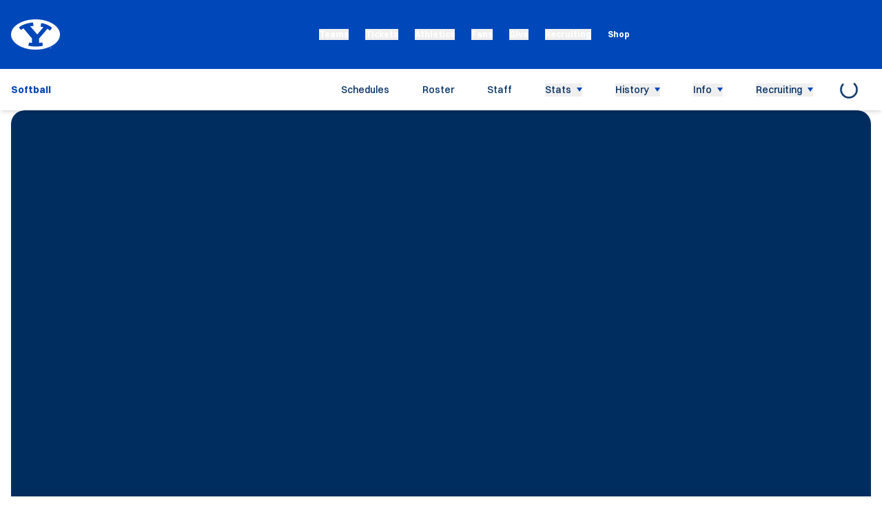

--- FILE ---
content_type: text/css
request_url: https://byucougars.com/_nuxt/useRosterPlayers.2GclYAfU.css
body_size: 1145
content:
.roster-card-item{display:flex;flex-direction:column;margin-bottom:.5rem;padding-left:.25rem;padding-right:.25rem;width:50%}@media (min-width:768px){.roster-card-item{margin-bottom:1.25rem;padding-left:.625rem;padding-right:.625rem;width:33.333333%}}@media (min-width:1024px){.roster-card-item{margin-bottom:2rem;padding-left:1rem;padding-right:1rem}}@media (min-width:1280px){.roster-card-item{width:25%}}@media print{.roster-card-item{margin-bottom:.375rem;width:100%;-moz-column-break-inside:avoid;align-items:stretch;border-width:1px;break-inside:avoid;flex-direction:row;--tw-border-opacity:1;border-color:rgb(209 209 209/var(--tw-border-opacity));padding:0}}.roster-card-item__thumb{overflow:hidden;position:relative;width:100%;--tw-bg-opacity:1;background-color:rgb(236 238 240/var(--tw-bg-opacity));padding-bottom:125%}@media print{.roster-card-item__thumb{align-items:center;display:flex;height:auto;width:10%;--tw-bg-opacity:1;background-color:rgb(255 255 255/var(--tw-bg-opacity));padding:.5rem}}.roster-card-item__image-wrapper{display:block;height:100%;top:0;right:0;bottom:0;left:0;position:absolute;width:100%;z-index:1}@media print{.roster-card-item__image-wrapper{display:none}}.roster-card-item__image{display:block;height:100%;-o-object-fit:cover;object-fit:cover;-o-object-position:top;object-position:top;transition-duration:.3s;transition-property:transform;transition-timing-function:cubic-bezier(.4,0,.2,1);width:100%}.roster-card-item__image:hover{--tw-scale-x:1.05;--tw-scale-y:1.05;transform:translate(var(--tw-translate-x),var(--tw-translate-y)) rotate(var(--tw-rotate)) skew(var(--tw-skew-x)) skewY(var(--tw-skew-y)) scaleX(var(--tw-scale-x)) scaleY(var(--tw-scale-y))}.roster-card-item__jersey-number{align-items:center;border-radius:.375rem;bottom:.75rem;display:flex;height:1.75rem;justify-content:center;position:absolute;right:.75rem;width:1.75rem;z-index:2;--tw-bg-opacity:1;background-color:rgb(0 71 186/var(--tw-bg-opacity));font-size:12px;--tw-text-opacity:1;color:rgb(255 255 255/var(--tw-text-opacity))}@media (min-width:768px){.roster-card-item__jersey-number{font-size:18px;height:2.5rem;width:2.5rem}}@media print{.roster-card-item__jersey-number{height:auto;position:static;width:auto;--tw-bg-opacity:1;background-color:rgb(255 255 255/var(--tw-bg-opacity));font-size:14px;font-weight:400;--tw-text-opacity:1!important;color:rgb(0 0 0/var(--tw-text-opacity))!important}}.roster-card-item__info{border-bottom:1px solid rgba(0,22,50,.2);border-bottom-left-radius:.375rem;border-bottom-right-radius:.375rem;border-left:1px solid rgba(0,22,50,.2);border-right:1px solid rgba(0,22,50,.2);border-top-color:#00163233;border-top-style:solid;display:flex;flex-direction:column;flex-grow:1;padding:.375rem}@media (min-width:768px){.roster-card-item__info{padding:1rem}}@media print{.roster-card-item__info{align-items:stretch;border-width:0;flex-direction:row;gap:0;height:auto;padding:0;width:90%}}.roster-card-item__title{font-size:16px;font-weight:700;line-height:1.1;margin-bottom:.375rem;--tw-text-opacity:1;color:rgb(0 0 0/var(--tw-text-opacity))}@media (min-width:768px){.roster-card-item__title{font-size:20px;margin-bottom:.625rem}}@media print{.roster-card-item__title{font-size:14px;margin:0}}.roster-card-item__title-link{overflow-wrap:break-word;transition-duration:.3s;transition-property:color,background-color,border-color,text-decoration-color,fill,stroke;transition-timing-function:cubic-bezier(.4,0,.2,1)}.roster-card-item__position,.roster-card-item__title-link:hover{--tw-text-opacity:1;color:rgb(0 71 186/var(--tw-text-opacity))}.roster-card-item__position{display:block;font-size:12px;font-weight:700;margin-bottom:.625rem;text-transform:uppercase}@media print{.roster-card-item__position{font-size:16px;margin:0;--tw-text-opacity:1;color:rgb(0 0 0/var(--tw-text-opacity))}}.roster-card-item__profile-fields{align-items:center;display:flex;flex-wrap:wrap;margin-bottom:.625rem}@media print{.roster-card-item__profile-fields{margin:0}}.roster-card-item__profile-field{border-right:1px;border-color:#001632b3;border-style:solid;font-size:13px;line-height:1;margin-right:.5rem;padding-right:.5rem;--tw-text-opacity:1;color:rgb(107 114 128/var(--tw-text-opacity))}.roster-card-item__profile-field:last-child{border-width:0;margin-right:0;padding-right:0}@media (min-width:768px){.roster-card-item__profile-field{font-size:14px}}.roster-card-item__profile-field-label{display:none}.roster-card-item__profile-field-wrapper{margin-right:.375rem}.roster-card-item__profile-field-wrapper:last-child{margin-right:0}.roster-card-item__profile-field-wrapper:after{margin-left:.375rem;--tw-text-opacity:1;color:rgb(107 114 128/var(--tw-text-opacity));--tw-content:"/";content:var(--tw-content)}.roster-card-item__profile-field-wrapper:last-child:after{content:var(--tw-content);display:none}.roster-card-item__social-networks{align-items:center;display:flex;flex-wrap:wrap;margin-left:-.375rem;margin-top:auto;padding:0}@media print{.roster-card-item__social-networks{display:none}}.roster-card-item__social-networks li{margin-bottom:.25rem;margin-right:.75rem;margin-top:.25rem}.roster-card-item__social-networks li:last-child{margin-right:0}.roster-card-item__social-networks li a{align-items:center;display:flex;justify-content:center}.roster-card-item__social-networks li a:hover>[data-mask]{--tw-bg-opacity:1;background-color:rgb(0 22 50/var(--tw-bg-opacity))}.roster-card-item__social-networks li a:hover>span{--tw-text-opacity:1;color:rgb(0 22 50/var(--tw-text-opacity))}.roster-card-item__social-networks li a:hover>svg{fill:#001632}.roster-card-item__social-networks li a svg{fill:#0047ba}.roster-card-item__social-networks li a .social-item__icon--mask,.roster-card-item__social-networks li a svg{height:16px;transition-duration:.15s;transition-property:color,background-color,border-color,text-decoration-color,fill,stroke;transition-timing-function:cubic-bezier(.4,0,.2,1);width:16px}.roster-card-item__social-networks li a .social-item__icon--mask{--tw-bg-opacity:1;background-color:rgb(0 71 186/var(--tw-bg-opacity))}.roster-card-item__social-networks li a .social-item__icon--mask:hover{--tw-bg-opacity:1;background-color:rgb(0 22 50/var(--tw-bg-opacity))}.roster-card-item__social-networks li span:not(.sr-only){font-size:12px;font-weight:600;--tw-text-opacity:1;color:rgb(0 71 186/var(--tw-text-opacity));transition-duration:.15s;transition-property:color,background-color,border-color,text-decoration-color,fill,stroke;transition-timing-function:cubic-bezier(.4,0,.2,1)}.roster-card-item__social-networks li span:not(.sr-only)+[data-mask],.roster-card-item__social-networks li span:not(.sr-only)+svg{margin-left:.375rem}@media print{.roster-card-item__heading{align-items:stretch;display:flex;height:auto;width:50%}.roster-card-item__position,.roster-card-item__title{align-items:center;display:flex;font-size:14px;font-weight:400}.roster-card-item .roster-players-cards-item__profile-fields-wrapper,.roster-card-item__position,.roster-card-item__title{border-left-width:1px;border-style:solid;width:50%;--tw-border-opacity:1;border-color:rgb(209 209 209/var(--tw-border-opacity));padding:.5rem}.roster-card-item .roster-players-cards-item__profile-fields-wrapper{height:auto;justify-content:center}}


--- FILE ---
content_type: application/javascript
request_url: https://byucougars.com/_nuxt/CITMag2c.js
body_size: 1039
content:
import{_ as U}from"./o_c8Ux12.js";import{_ as O}from"./B6ltsP-1.js";import{_ as Q}from"./BnsGkNpu.js";import{u as R}from"./BZrOmTVv.js";import{aY as V,b5 as i,b9 as s,b1 as n,b4 as c,b0 as a,b3 as M,b6 as z,b7 as e,bC as X,a_ as Z,a$ as B,b8 as p,bf as g,bg as N,bd as $}from"./Bi4LxAix.js";import{T as ee}from"./BmFmhrBb.js";import{u as ne}from"./DZYbWzMl.js";import{u as te}from"./CrTYd3mt.js";import{u as D}from"./iQrfooiP.js";try{let l=typeof window<"u"?window:typeof global<"u"?global:typeof globalThis<"u"?globalThis:typeof self<"u"?self:{},r=new l.Error().stack;r&&(l._sentryDebugIds=l._sentryDebugIds||{},l._sentryDebugIds[r]="ef3ad269-ee6e-420d-8acc-46382261800c",l._sentryDebugIdIdentifier="sentry-dbid-ef3ad269-ee6e-420d-8acc-46382261800c")}catch{}const le={key:0,class:"schedule-event-item-links__title"},se=V({__name:"ItemLink",props:{link:{},ariaLabelText:{default:"Event"}},setup(l){const{closeTicker:r}=R();return(t,S)=>{const m=O,f=Q,b=U;return t.link.link?(n(),i(b,{key:0,href:t.link.link,target:t.link.target||e(ee).Blank,"aria-label":`${t.link.title||"Read more"} - ${t.ariaLabelText}`,onClick:e(r)},{default:c(()=>[t.link.title?(n(),a("span",le,z(t.link.title),1)):s("",!0),t.link.icon?(n(),i(m,{key:1,image:t.link.icon,class:"schedule-event-item-links__image"},null,8,["image"])):s("",!0),M(f,{target:t.link.target},null,8,["target"])]),_:1},8,["href","target","aria-label","onClick"])):s("",!0)}}}),ae={class:"schedule-event-links"},ie={key:0,class:"schedule-event-links__sport"},re={key:1,class:"schedule-event-links__list-wrapper"},be=V({__name:"ItemLinks",props:{isNextEvent:{type:Boolean},event:{},showSportLink:{type:Boolean}},setup(l){const r=l,{boxscoreLinkAriaLabel:t,boxscoreUrl:S,hasAdditionalLinks:m,hasBoxScore:f,hasSportLink:b,isLive:v,isStatusAsScheduled:F,isStatusCompleted:P,postEventArticle:u,postEventArticleLinkAriaLabel:W,preEventArticle:d,preEventArticleLinkAriaLabel:Y,scheduleEventLinkAriaLabelText:C,scheduleEventLinks:j,sportLink:E,status:q}=ne(r.event),{filteredLinks:I,hasLinks:h}=te(q,j),{url:x=null}=d!=null&&d.value?D(d.value):{},{url:T=null}=u!=null&&u.value?D(u.value):{},G=X(),{sportId:H}=Z(G),{closeTicker:y}=R(),J=B(()=>v!=null&&v.value?"schedule-event-links__link--live":""),K=B(()=>h.value||m.value);return(w,o)=>{const _=U,A=se;return n(),a("div",ae,[w.showSportLink&&e(b)&&!e(H)?(n(),a("span",ie,[M(_,{href:e(E).link,class:"schedule-event-links__sport-name"},{default:c(()=>[p(z(e(E).name),1)]),_:1},8,["href"])])):s("",!0),e(K)?(n(),a("div",re,[w.isNextEvent&&e(h)?(n(!0),a(g,{key:0},N(e(I),(k,L)=>(n(),i(A,{key:L,class:$(["schedule-event-links__link",{"schedule-event-links__link--tv":k.is_tv_translation}]),link:k,"aria-label-text":e(C)},null,8,["class","link","aria-label-text"]))),128)):(n(),a(g,{key:1},[e(h)?(n(!0),a(g,{key:0},N(e(I),(k,L)=>(n(),i(A,{key:L,class:$(["schedule-event-links__link",{"schedule-event-links__link--tv":k.is_tv_translation,linkModifier:e(J)}]),link:k,"aria-label-text":e(C)},null,8,["class","link","aria-label-text"]))),128)):s("",!0),e(f)?(n(),i(_,{key:1,to:e(S),class:"schedule-event-links__link","aria-label":e(t),onClick:e(y)},{default:c(()=>o[0]||(o[0]=[p(" Box Score ")])),_:1},8,["to","aria-label","onClick"])):s("",!0),e(F)&&e(x)?(n(),i(_,{key:2,href:e(x),class:"schedule-event-links__link","aria-label":e(Y),onClick:e(y)},{default:c(()=>o[1]||(o[1]=[p(" Preview ")])),_:1},8,["href","aria-label","onClick"])):s("",!0),e(P)&&e(T)?(n(),i(_,{key:3,href:e(T),class:"schedule-event-links__link","aria-label":e(W),onClick:e(y)},{default:c(()=>o[2]||(o[2]=[p(" Recap ")])),_:1},8,["href","aria-label","onClick"])):s("",!0)],64))])):s("",!0)])}}});export{be as _,se as a};


--- FILE ---
content_type: application/javascript
request_url: https://byucougars.com/_nuxt/BL_tqQak.js
body_size: 125
content:
import{bH as t}from"./Bi4LxAix.js";try{let e=typeof window<"u"?window:typeof global<"u"?global:typeof globalThis<"u"?globalThis:typeof self<"u"?self:{},n=new e.Error().stack;n&&(e._sentryDebugIds=e._sentryDebugIds||{},e._sentryDebugIds[n]="c742a093-72ae-4315-9216-a8ebd2110bad",e._sentryDebugIdIdentifier="sentry-dbid-c742a093-72ae-4315-9216-a8ebd2110bad")}catch{}const o=()=>({search:s=>t("/seasons",{params:s}),view:s=>t(`/seasons/${s}`),viewBySlug:s=>t(`/seasons/by/slug/${s}`)});export{o as u};


--- FILE ---
content_type: application/javascript
request_url: https://byucougars.com/_nuxt/3CJFmxmB.js
body_size: 452
content:
import{_ as i}from"./BLrLUZL4.js";import{aY as p,b5 as e,b1 as m}from"./Bi4LxAix.js";import"./B6ltsP-1.js";import"./--Jmy68T.js";import"./BhW2Zf6c.js";import"./BrdsiMPE.js";import"./CZf_MbPq.js";import"./jAebwSKz.js";import"./jPbN0XaN.js";import"./Dp0H8By_.js";import"./DCfhLHqm.js";import"./C1C6eFwT.js";import"./klm_pJuT.js";import"./CPUDE3tv.js";import"./ahmcCmtr.js";import"./CreVooRC.js";import"./CXdXuY-E.js";import"./BmFmhrBb.js";import"./Ch3ZWgZZ.js";import"./Dxm_Qkrx.js";import"./CAHhdCDv.js";import"./CJJ1V2Zp.js";import"./BF5VSSsD.js";import"./CB4RJhzj.js";import"./CgYZC4-x.js";import"./BUcqRx5t.js";import"./C8xq1GHa.js";import"./CVp-xrfM.js";import"./B645pB6e.js";import"./C6N59Ald.js";import"./DO1yxjri.js";import"./CxKMS1U4.js";import"./LUopr_3c.js";import"./o_c8Ux12.js";import"./dOenJwkm.js";import"./BnsGkNpu.js";import"./CAmStfSE.js";import"./ClWWikyv.js";import"./1R6K6FO9.js";import"./DSzYlby7.js";import"./LvNga7pw.js";import"./DNhRrnd6.js";import"./Dvp7YexM.js";import"./Dn3GQ6Zm.js";import"./iQrfooiP.js";import"./NFEDA0wc.js";import"./C2aBqETF.js";import"./C6ISAA39.js";import"./BuXn3T4Y.js";import"./BOXBNPRS.js";import"./yrlgjsZA.js";import"./D-M3Cg7Z.js";import"./CIRIv7s0.js";import"./B6--ul7R.js";import"./BbeAweeT.js";import"./DU2ookBM.js";import"./D1aqbNFs.js";try{let r=typeof window<"u"?window:typeof global<"u"?global:typeof globalThis<"u"?globalThis:typeof self<"u"?self:{},t=new r.Error().stack;t&&(r._sentryDebugIds=r._sentryDebugIds||{},r._sentryDebugIds[t]="de64af54-5857-4ab2-aa41-b3eadb07183e",r._sentryDebugIdIdentifier="sentry-dbid-de64af54-5857-4ab2-aa41-b3eadb07183e")}catch{}const lr=p({__name:"index",props:{currentRoster:{},rosterPlayer:{}},setup(r){return(t,n)=>{const o=i;return m(),e(o,{"roster-player":t.rosterPlayer,"current-roster":t.currentRoster},null,8,["roster-player","current-roster"])}}});export{lr as default};


--- FILE ---
content_type: application/javascript
request_url: https://byucougars.com/_nuxt/DHDGblNX.js
body_size: 559
content:
import{aV as k,aZ as B,bC as F,a_ as I,bi as g,a$ as H,bp as K,bw as L,bu as M,bL as P}from"./Bi4LxAix.js";import{u as U}from"./ClYiHC6E.js";import{u as V}from"./BL_tqQak.js";import{u as W}from"./DSzYlby7.js";try{let e=typeof window<"u"?window:typeof global<"u"?global:typeof globalThis<"u"?globalThis:typeof self<"u"?self:{},o=new e.Error().stack;o&&(e._sentryDebugIds=e._sentryDebugIds||{},e._sentryDebugIds[o]="7423b096-b9d0-4237-bc85-070b0a2477f0",e._sentryDebugIdIdentifier="sentry-dbid-7423b096-b9d0-4237-bc85-070b0a2477f0")}catch{}const G=(e,o=[])=>{const{search:m,view:S}=U(),{viewBySlug:E}=V(),R=k(),_=B(),D=F(),{defaultSeasonId:$}=I(_),{defaultRosterId:l,defaultSeasonId:C,rosterPageImage:x,sportSlug:A,sportId:d}=I(D),{set:N}=W(),t=g(),n=g(!0),a=H(()=>{var s;return t.value?{...t.value,team_photo:((s=t.value)==null?void 0:s.team_photo)||x.value}:void 0}),i=async()=>{var c,v,p,b,w,h;let s=`sport-${A.value}-roster`;e.value&&(s+=`-season-${e.value}`),n.value=!0,t.value=null;const{data:T,error:f}=await L(s,async()=>{t.value=null;let u=C.value||$.value;if(e.value){const{data:r}=await E(e.value);if(!r)throw new Error(`Season ${e.value} not found`);u=r.id}else if(l.value){const{data:r}=await S(l.value,{include:o});return r}if(!u)throw new Error("Season ID does not set for the current roster.");if(!d.value)throw new Error("Sport not found.");const{data:[y]}=await R.runWithContext(()=>m({filter:{season_id:u,sport_id:d.value},include:o}));if(!y)throw new Error("Roster not found.");return y},"$huk0HebMba");if(f.value)throw M(f.value),P("Roster Not Found");t.value=T.value,N({id:(c=a.value)==null?void 0:c.id,title:"Roster",dashboardUrl:`/roster/${(v=a.value)==null?void 0:v.id}`,type:"roster",seasonSlug:(b=(p=a.value)==null?void 0:p.season)==null?void 0:b.slug,seasonId:(h=(w=a.value)==null?void 0:w.season)==null?void 0:h.id}),n.value=!1};return K(()=>e.value,()=>i()),{fetch:i,data:a,loading:n}};export{G as u};


--- FILE ---
content_type: application/javascript
request_url: https://byucougars.com/_nuxt/B6--ul7R.js
body_size: 106
content:
import{aY as r,a$ as d,b5 as o,b1 as c,b4 as l,be as i,bd as u,bM as f}from"./Bi4LxAix.js";try{let e=typeof window<"u"?window:typeof global<"u"?global:typeof globalThis<"u"?globalThis:typeof self<"u"?self:{},t=new e.Error().stack;t&&(e._sentryDebugIds=e._sentryDebugIds||{},e._sentryDebugIds[t]="2d1d45b9-199d-4671-9408-1d2c2466e1fe",e._sentryDebugIdIdentifier="sentry-dbid-2d1d45b9-199d-4671-9408-1d2c2466e1fe")}catch{}var a=(e=>(e.Light="light",e.Dark="dark",e.Accent="accent",e))(a||{});const g=r({__name:"Theme",props:{as:{default:"div"},color:{default:void 0}},setup(e){const t=e,n=d(()=>{switch(t.color){case a.Dark:return"theme-dark";case a.Accent:return"theme-accent";case a.Light:return"theme-light";default:return}});return(s,b)=>(c(),o(f(s.as),{class:u(n.value)},{default:l(()=>[i(s.$slots,"default")]),_:3},8,["class"]))}});export{g as _};


--- FILE ---
content_type: application/javascript
request_url: https://byucougars.com/_nuxt/C9U9NMnM.js
body_size: 404
content:
import{c as b}from"./BrdsiMPE.js";import{_ as y}from"./ClWWikyv.js";import{a$ as s,bA as h,aY as S,bm as w,bC as P,a_ as I,bN as x,bv as T,b5 as p,b9 as u,b7 as l,b4 as v,ba as C,b1 as _,b3 as k,bI as N}from"./Bi4LxAix.js";import"./BmFmhrBb.js";import"./1R6K6FO9.js";import"./DSzYlby7.js";import"./LvNga7pw.js";try{let e=typeof window<"u"?window:typeof global<"u"?global:typeof globalThis<"u"?globalThis:typeof self<"u"?self:{},t=new e.Error().stack;t&&(e._sentryDebugIds=e._sentryDebugIds||{},e._sentryDebugIds[t]="d973943b-8f97-4549-a172-84cada37538c",e._sentryDebugIdIdentifier="sentry-dbid-d973943b-8f97-4549-a172-84cada37538c")}catch{}const R=()=>{const e=h(),t=s(()=>String(e.name||"")),r=new Map([["sports-sport","home"],["sports-sport-slug","home"],["sports-sport-schedule","schedule"],["sports-sport-roster","roster"]]),o=s(()=>t.value&&r.get(t.value)||null),n=s(()=>o.value==="home"),a=s(()=>o.value==="schedule"),c=s(()=>o.value==="roster");return{isSportHomePage:n,isSportRosterPage:c,isSportSchedulePage:a,pageType:o}},D=b(y),W=S({__name:"[sport]",async setup(e){let t,r;const o=w(),n=P(),{sport:a}=I(n),{isSportHomePage:c}=R(),d=s(()=>o.params.sport.toString()),{fetch:m}=x(d,{include:["schedulePageImage","rosterPageImage","defaultSeason","defaultRoster","icon"]});return[t,r]=T(()=>m()),await t,r(),($,A)=>{const i=D,f=N,g=C;return l(a)?(_(),p(g,{key:0},{default:v(()=>[l(c)?u("",!0):(_(),p(i,{key:0,name:"sportPageTop"})),k(f)]),_:1})):u("",!0)}}});export{W as default};


--- FILE ---
content_type: application/javascript
request_url: https://byucougars.com/_nuxt/BgLZ3Hsg.js
body_size: -42
content:
import{bH as n}from"./Bi4LxAix.js";try{let e=typeof window<"u"?window:typeof global<"u"?global:typeof globalThis<"u"?globalThis:typeof self<"u"?self:{},t=new e.Error().stack;t&&(e._sentryDebugIds=e._sentryDebugIds||{},e._sentryDebugIds[t]="00ca9a4e-8868-4a9f-8ad7-91a7abb08346",e._sentryDebugIdIdentifier="sentry-dbid-00ca9a4e-8868-4a9f-8ad7-91a7abb08346")}catch{}const o=()=>({search:s=>n("/schedule-events",{params:s}),view:(s,a)=>n(`/schedule-events/${s}`,{params:a}),searchBroadcastEvents:s=>n("/schedule-event-broadcast",{params:s})});export{o as u};


--- FILE ---
content_type: application/javascript
request_url: https://byucougars.com/_nuxt/BbeAweeT.js
body_size: 112
content:
import a from"./BhW2Zf6c.js";import{aY as d,a$ as i,b0 as l,b1 as f,b2 as c,b3 as b,bB as p}from"./Bi4LxAix.js";try{let e=typeof window<"u"?window:typeof global<"u"?global:typeof globalThis<"u"?globalThis:typeof self<"u"?self:{},s=new e.Error().stack;s&&(e._sentryDebugIds=e._sentryDebugIds||{},e._sentryDebugIds[s]="36f1b29b-7761-440d-ae5c-b7eb0ae6efaf",e._sentryDebugIdIdentifier="sentry-dbid-36f1b29b-7761-440d-ae5c-b7eb0ae6efaf")}catch{}const u={class:"preloader"},m=d({__name:"Preloader",props:{size:{}},setup(e){const s=e,o=i(()=>{if(s.size)return{width:s.size,height:s.size}});return(t,n)=>{const r=a;return f(),l("div",u,[n[0]||(n[0]=c("span",{class:"sr-only"},"Loading",-1)),b(r,p({name:"fluent:spinner-ios-20-filled"},{...t.$attrs},{class:"preloader__icon",style:o.value}),null,16,["style"])])}}});export{m as _};


--- FILE ---
content_type: application/javascript
request_url: https://byucougars.com/_nuxt/DCfhLHqm.js
body_size: 319
content:
import{P as m}from"./jAebwSKz.js";import{H as r}from"./C1C6eFwT.js";import{aY as p,bi as l,a$ as y,bt as b,c1 as v,bO as _,b0 as i,b1 as u,b9 as g}from"./Bi4LxAix.js";try{let e=typeof window<"u"?window:typeof global<"u"?global:typeof globalThis<"u"?globalThis:typeof self<"u"?self:{},n=new e.Error().stack;n&&(e._sentryDebugIds=e._sentryDebugIds||{},e._sentryDebugIds[n]="e400d706-b533-4044-a83d-b628eaa29268",e._sentryDebugIdIdentifier="sentry-dbid-e400d706-b533-4044-a83d-b628eaa29268")}catch{}const h={class:"stream-video-content"},P=p({__name:"StreamVideoEmbed.client",props:{url:{}},emits:["player"],setup(e,{emit:n}){const d=e,c=n,t=l(),a=l(null),s=y(()=>d.url||null),f=()=>{if(!(!t.value||!s.value))if(a.value=new m(t.value),c("player",a.value),!r.isSupported())t.value.src=s.value;else{const o=new r;o.loadSource(s.value),o.attachMedia(t.value),a.value.on("languagechange",()=>{setTimeout(()=>{a.value&&(o.subtitleTrack=a.value.currentTrack)},50)})}};return b(()=>{v(()=>{f()})}),_(()=>{try{a.value&&a.value.destroy()}catch{}}),(o,k)=>(u(),i("div",h,[o.url?(u(),i("video",{key:0,ref_key:"videoPlayer",ref:t,controls:"",crossorigin:"anonymous",playsinline:"",class:"stream-video-content__video embed-video"},null,512)):g("",!0)]))}});export{P as _};


--- FILE ---
content_type: application/javascript
request_url: https://byucougars.com/_nuxt/B645pB6e.js
body_size: 542
content:
import{R as e}from"./CVp-xrfM.js";import{s as g}from"./C6N59Ald.js";import{a$ as p}from"./Bi4LxAix.js";try{let i=typeof window<"u"?window:typeof global<"u"?global:typeof globalThis<"u"?globalThis:typeof self<"u"?self:{},s=new i.Error().stack;s&&(i._sentryDebugIds=i._sentryDebugIds||{},i._sentryDebugIds[s]="f8819cd0-ac08-4ec8-a9d6-967c44890707",i._sentryDebugIdIdentifier="sentry-dbid-f8819cd0-ac08-4ec8-a9d6-967c44890707")}catch{}const L=i=>{const s=({title:t,relation_field_name:r,settings:n})=>[e.JerseyNumber,e.JerseyNumberLabel].includes(r)?i.hide_jersey_numbers?void 0:{key:e.JerseyNumberLabel,title:t,print:!0,sortingField:e.JerseyNumber}:r.startsWith(e.Height)?{key:e.HeightText,title:t,print:!0,sortingField:e.Height}:r.startsWith(e.Weight)?{key:e.WeightText,title:t,print:!0,sortingField:e.Weight}:[e.PlayerPosition,e.ClassLevel].includes(r)?{key:`${r}.name`,title:t,print:!0,sortingField:r}:[e.MasterFeaturedImage,e.MasterPhoto].includes(r)?{key:r.replace(/^master_/,""),title:t,print:!1}:r===e.Department?{key:`${r}.description`,title:t,print:!0,sortingField:r}:r===e.IsCaptain?{key:"function",title:t,print:!0,value:a=>a!=null&&a.is_captain?"Yes":"No",sortingField:"captain"}:r.startsWith(e.ProfileFieldValues)?{key:"function",title:t,print:!0,value:a=>{var l,u;const _=((l=n==null?void 0:n.relation_id)==null?void 0:l.toString())||r.replace(/^[^.]*\./,""),o=(u=a==null?void 0:a.profile_field_values)==null?void 0:u.find(b=>{var f;return((f=b.profile_field_id)==null?void 0:f.toString())===_});return(o==null?void 0:o.value)||"-"},sortingField:t.toLocaleLowerCase().replace(/[^\w+]/g,"")}:r.startsWith(e.SocialLinks)?{key:e.SocialLinks,title:t,print:!1,relationId:n!=null&&n.relation_id?parseInt(n.relation_id||"0"):parseInt(r.replace(/^[^.]*\./,""))}:[e.FullName,e.FirstName,e.LastName].includes(r)?{key:r,title:t,print:!0,sortingField:e.LastName}:{key:r,title:t,print:!0,sortingField:r},d=t=>g(t,"order").map(s).filter(r=>!!r),c=p(()=>{var t;return(t=i.roster_players_template_fields)!=null&&t.length?d(i.roster_players_template_fields):[]}),m=p(()=>{var t;return(t=i.roster_staff_members_template_fields)!=null&&t.length?d(i.roster_staff_members_template_fields):[]});return{playerFields:c,staffMemberFields:m}};export{L as u};


--- FILE ---
content_type: application/javascript
request_url: https://byucougars.com/_nuxt/BuW6iE5a.js
body_size: 129
content:
import{aX as d,bi as i,bn as l,c1 as u}from"./Bi4LxAix.js";try{let t=typeof window<"u"?window:typeof global<"u"?global:typeof globalThis<"u"?globalThis:typeof self<"u"?self:{},o=new t.Error().stack;o&&(t._sentryDebugIds=t._sentryDebugIds||{},t._sentryDebugIds[o]="34a256d5-004b-4ac7-9ead-0a875d290792",t._sentryDebugIdIdentifier="sentry-dbid-34a256d5-004b-4ac7-9ead-0a875d290792")}catch{}const f=()=>{var c;const o=(c=d().public.oasFrontend)==null?void 0:c.googleProgrammableSearchId,n=i(),s=`cse-${o}`,r=()=>{l({name:"search",query:{s:n.value}}),n.value=""},a=()=>{if(!o)return;const e=document.createElement("script");e.src=`https://cse.google.com/cse.js?cx=${o}`,e.id=s,document.body.append(e)};return{includeScript:a,updateScript:()=>{const e=document==null?void 0:document.getElementById(s);e&&(e==null||e.remove()),u(()=>{a()})},searchValue:n,submit:r}};export{f as u};


--- FILE ---
content_type: application/javascript
request_url: https://byucougars.com/_nuxt/BLrLUZL4.js
body_size: 20120
content:
import{_ as bt}from"./B6ltsP-1.js";import{aY as I,b0 as P,b1 as v,b5 as M,b9 as A,bi as W,a$ as N,bp as qt,b2 as k,b6 as E,b3 as x,b7 as b,c1 as $t,bh as Pt,bC as xt,a_ as St,c2 as Gt,bd as ue,bB as qe,b4 as O,bf as J,bg as de,bv as Tt,bn as Xt,b8 as Ge,bw as kt,c3 as Kt,c4 as Zt,c5 as Le,be as Ae,b$ as De,c6 as Jt,bD as Qt,bE as eo,c7 as to,bt as oo,bM as so,bP as At,bb as ot,c8 as ro}from"./Bi4LxAix.js";import io from"./BhW2Zf6c.js";import{c as me}from"./BrdsiMPE.js";import{_ as no}from"./CZf_MbPq.js";import{_ as ao}from"./jPbN0XaN.js";import{_ as lo}from"./Dp0H8By_.js";import{_ as po}from"./DCfhLHqm.js";import{V as xe}from"./klm_pJuT.js";import{u as uo,a as co,S as ho,b as fo,A as mo}from"./CPUDE3tv.js";import{P as yo}from"./ahmcCmtr.js";import{A as _o}from"./CXdXuY-E.js";import{F as st}from"./BmFmhrBb.js";import{_ as go}from"./Ch3ZWgZZ.js";import{u as vo}from"./Dxm_Qkrx.js";import{a as wo,u as Ct}from"./BF5VSSsD.js";import{b as bo,u as $o}from"./C8xq1GHa.js";import{a as Po,u as Xe,_ as xo}from"./LUopr_3c.js";import{_ as So}from"./CAmStfSE.js";import{_ as To}from"./ClWWikyv.js";import{i as ko}from"./--Jmy68T.js";import{_ as Ao}from"./dOenJwkm.js";import{u as Co}from"./DNhRrnd6.js";import{u as Bo,_ as Ro,v as Oo,a as No}from"./Dvp7YexM.js";import{_ as Ho}from"./yrlgjsZA.js";import{_ as zo}from"./D-M3Cg7Z.js";import{s as Mo}from"./C6N59Ald.js";import{_ as Do}from"./BbeAweeT.js";import{_ as Io}from"./DU2ookBM.js";import{g as Fo}from"./CB4RJhzj.js";import{_ as Lo}from"./D1aqbNFs.js";try{let e=typeof window<"u"?window:typeof global<"u"?global:typeof globalThis<"u"?globalThis:typeof self<"u"?self:{},t=new e.Error().stack;t&&(e._sentryDebugIds=e._sentryDebugIds||{},e._sentryDebugIds[t]="16508a9e-5ca8-4176-a560-33aee2b5801d",e._sentryDebugIdIdentifier="sentry-dbid-16508a9e-5ca8-4176-a560-33aee2b5801d")}catch{}const Eo={class:"roster-player-hero-image"},Vo=I({__name:"HeroImage",props:{media:{}},setup(e){return(t,o)=>{const s=bt;return v(),P("div",Eo,[t.media.attachment.url?(v(),M(s,{key:0,image:t.media.attachment,alignment:t.media.image_alignment,class:"roster-player-hero-image__image"},null,8,["image","alignment"])):A("",!0)])}}}),Wo=me(no),jo=me(ao),Yo=me(po),Uo={class:"roster-player-hero-video"},qo={key:0,class:"roster-player-hero-video__title"},Go={class:"roster-player-hero-video__controls"},Xo={class:"sr-only"},Ko=["aria-pressed"],Zo=I({__name:"HeroVideo",props:{media:{}},setup(e){const t=e,o=uo(),s=co(),r=W(null),i=N(()=>t.media.video_autoplay),n=N(()=>s.value.isActive),a=W(!1),p=N(()=>{var m;return!!((m=r.value)!=null&&m.muted)}),d=W(!1),f=N(()=>d.value?"Pause":"Play"),l=N(()=>p.value?"fluent:speaker-off-28-filled":"fluent:speaker-28-filled"),u=N(()=>d.value?"fluent:pause-28-filled":"fluent:play-28-filled"),h=()=>{r.value&&(r.value.muted=!p.value)},w=()=>{var m,$;d.value?((m=r.value)==null||m.pause(),d.value=!1):(($=r.value)==null||$.play(),d.value=!0)},y=async()=>{var m;!r.value||!a.value||(m=o.value)==null||m.autoplay.stop()},c=async()=>{var m;!r.value||!a.value||(m=o.value)==null||m.autoplay.start()},_=async()=>{!r.value||!a.value||!i.value||(y(),r.value.muted=!0,await r.value.play(),d.value=!0)},g=async m=>{r.value=m,r.value.muted=!0,r.value.toggleControls(!1),r.value.on("ready",async()=>{a.value=!0,n.value&&i.value&&await _()}),r.value.on("play",async()=>{d.value=!0,await y()}),r.value.on("pause",async()=>{d.value=!1,await c()}),r.value.on("ended",()=>{var $;d.value=!1,c(),($=o.value)==null||$.slideNext()}),await $t(),a.value=!0,n.value&&i.value&&await _()};return qt(n,async(m,$)=>{if(r.value){if(m&&i.value){a.value&&await _();return}$&&!m&&(r.value.playing&&r.value.pause(),d.value=!1,c())}},{immediate:!0}),(m,$)=>{const S=io,H=Wo,R=jo,F=lo,D=Yo;return v(),P("div",Uo,[m.media.video.title?(v(),P("h2",qo,E(m.media.video.title),1)):A("",!0),k("div",Go,[k("button",{type:"button",class:"roster-player-hero-video__button roster-player-hero-video__button--play",onClick:w},[x(S,{name:u.value,"aria-hidden":"true",class:"roster-player-hero-video__icon"},null,8,["name"]),k("span",Xo,E(f.value),1)]),k("button",{type:"button",class:"roster-player-hero-video__button roster-player-hero-video__button--mute","aria-pressed":p.value,onClick:h},[x(S,{name:l.value,"aria-hidden":"true",class:"roster-player-hero-video__icon"},null,8,["name"]),$[0]||($[0]=k("span",{class:"sr-only"},"Mute",-1))],8,Ko)]),m.media.video.type===b(xe).Youtube?(v(),M(H,{key:1,url:m.media.video.youtube_url,class:"roster-player-hero-video__player",onPlayer:g},null,8,["url"])):m.media.video.type===b(xe).WmtVideo?(v(),M(R,{key:2,uuid:m.media.video.wmt_uuid,class:"roster-player-hero-video__player"},null,8,["uuid"])):m.media.video.type===b(xe).Facebook?(v(),M(F,{key:3,url:m.media.video.facebook_url,autoplay:i.value&&n.value,class:"roster-player-hero-video__player"},null,8,["url","autoplay"])):m.media.video.type===b(xe).Hls?(v(),M(D,{key:4,url:m.media.video.hls_url,class:"roster-player-hero-video__player",onPlayer:g},null,8,["url"])):A("",!0)])}}}),Jo=Pt(Zo,[["__scopeId","data-v-13d37458"]]),Ke=e=>{const t=N(()=>{var n,a;return(n=e.featured_media_items)!=null&&n.length?e.featured_media_items:((a=e.player)==null?void 0:a.featured_media_items)||[]}),o=N(()=>t.value.length>0),s=xt(),{rosterPageImage:r}=St(s),i=N(()=>o.value||!!r.value);return{featuredMediaItems:t,hasFeaturedMediaItems:o,hasMedia:i,rosterPageImage:r}},Qo={key:0,class:"roster-player-hero__slider"},es={key:1,class:"roster-player-hero__master"},ts=I({__name:"Hero",props:{rosterPlayer:{}},setup(e){const t=e,{featuredMediaItems:o,hasFeaturedMediaItems:s,hasMedia:r,rosterPageImage:i}=Ke(t.rosterPlayer),n=[mo,_o,yo],a=W(null),p=l=>{a.value=l},d=N(()=>s.value?"slider":"photo"),f={init:!1,modules:n,slidesPerView:1,rewind:!0,autoplay:{delay:Gt.RosterHeroSlideTime},pagination:{clickable:!0},keyboard:{enabled:!0,onlyInViewport:!1},autoHeight:!0,breakpoints:{768:{autoHeight:!1}}};return(l,u)=>{var c;const h=Vo,w=Jo,y=bt;return b(r)?(v(),P("div",{key:0,class:ue(["roster-player-hero",`roster-player-hero--${d.value}`])},[b(s)?(v(),P("div",Qo,[x(b(ho),qe(f,{onSwiper:p}),{default:O(()=>[(v(!0),P(J,null,de(b(o),(_,g)=>(v(),M(b(fo),{key:`player-hero-image-${g}`},{default:O(()=>[_.type===b(st).Image?(v(),M(h,{key:0,media:_,class:"roster-player-hero__image"},null,8,["media"])):A("",!0),_.type===b(st).Video?(v(),M(w,{key:1,media:_,class:"roster-player-hero__video"},null,8,["media"])):A("",!0)]),_:2},1024))),128))]),_:1},16)])):(c=b(i))!=null&&c.url?(v(),P("div",es,[x(y,{image:b(i),alignment:"center",class:"roster-player-hero__master-image"},null,8,["image"])])):A("",!0)],2)):A("",!0)}}}),os={key:0,class:"roster-player-dropdown"},ss=I({__name:"RosterPlayerDropdown.client",props:{roster:{},player:{}},async setup(e){let t,o;const s=e,{sortRosterPlayers:r}=vo(),{hasPlayers:i,data:n,loading:a,loadAllPlayers:p,rosterPlayerFields:d,sortField:f}=Po({...s.roster,id:s.player.roster_id||s.roster.id},{perPage:200,defaultSortField:bo.LastNameAscending,useOnClientOnly:!0,include:["roster.sport"]});[t,o]=Tt(()=>p()),await t,o();const l=N(()=>{var y;return(y=n.value)==null?void 0:y.map(c=>{var g,m,$;const _=((m=(g=c.roster)==null?void 0:g.sport)==null?void 0:m.default_roster_id)===s.roster.id;return wo(c,[],c.player,s.roster,d.value,($=s.roster.season)==null?void 0:$.slug,_)}).filter(c=>c!==void 0)}),u=N(()=>r(l.value,f.value,d.value)),h=N(()=>u.value.map(y=>({label:y.full_name||y.slug,value:y.slug}))),w=N({get:()=>s.player.slug,set:y=>{const c=u.value.find(_=>_.slug===y);c&&Xt(c.permalink)}});return(y,c)=>{const _=go;return b(i)?(v(),P("div",os,[x(_,{id:"roster-player-dropdown",modelValue:w.value,"onUpdate:modelValue":c[0]||(c[0]=g=>w.value=g),options:h.value,loading:b(a),label:"Open Roster Player Dropdown"},null,8,["modelValue","options","loading"])])):A("",!0)}}}),rs={class:"roster-player-highlights-item"},is={key:0,class:"roster-player-highlights-item__title"},ns={key:1,class:"roster-player-highlights-item__value"},as=I({__name:"Item",props:{item:{}},setup(e){return(t,o)=>(v(),P("div",rs,[t.item.title?(v(),P("span",is,E(t.item.title),1)):A("",!0),t.item.value?(v(),P("strong",ns,E(t.item.value),1)):A("",!0)]))}}),ls={key:0,class:"roster-player-highlights"},ds={key:0,class:"roster-player-highlights__title"},ps={class:"roster-player-highlights__items"},us=I({__name:"Index",props:{rosterPlayer:{}},setup(e){const t=e,{hasHighlights:o,highlightsItems:s,highlightsTitle:r}=Xe(t.rosterPlayer);return(i,n)=>{const a=as;return b(o)?(v(),P("div",ls,[b(r)?(v(),P("strong",ds,E(b(r)),1)):A("",!0),k("div",ps,[(v(!0),P(J,null,de(b(s),(p,d)=>(v(),P("div",{key:`roster-player-highlights-item-${d}`,class:"roster-player-highlights__item"},[x(a,{item:p},null,8,["item"])]))),128))])])):A("",!0)}}}),cs=I({__name:"Photo",props:{rosterPlayer:{}},setup(e){const t=e,{hasMedia:o}=Ke(t.rosterPlayer);return(s,r)=>{var i;return v(),P("div",{class:ue(["roster-bio-photo",{"roster-bio-photo--has-hero":b(o)}])},[x(b(ko),qe({src:(i=s.rosterPlayer.photo)==null?void 0:i.url},s.rosterPlayer.photo,{class:"roster-bio-photo__image"}),null,16,["src"])],2)}}}),hs={key:0,class:"roster-bio-social-links"},fs=I({__name:"SocialNetworks",props:{links:{}},setup(e){return(t,o)=>{const s=Ao;return t.links?(v(),P("div",hs,[x(s,{links:t.links},{title:O(()=>o[0]||(o[0]=[k("li",{class:"roster-bio-social-links__title"},"Follow",-1)])),_:1},8,["links"])])):A("",!0)}}}),ms={class:"profile-fields-item"},ys={key:0,class:"profile-fields-item__label"},_s={key:1,class:"profile-fields-item__value"},gs=I({__name:"ProfileField",props:{value:{},name:{default:""}},setup(e){return(t,o)=>(v(),P("div",ms,[t.name?(v(),P("small",ys,E(t.name),1)):A("",!0),t.value?(v(),P("span",_s,E(t.value),1)):A("",!0)]))}}),vs={class:"roster-bio-meta__title"},ws={key:0,class:"sr-only"},bs={key:0,class:"roster-bio-meta__number"},$s={class:"roster-bio-meta__profile-fields"},Ps={class:"roster-bio-meta__profile-fields-list"},xs=I({__name:"Meta",props:{rosterPlayer:{},fields:{},roster:{},hasHero:{type:Boolean}},setup(e){const t=e,{fullName:o,hasJerseyNumber:s,jerseyNumberLabel:r,metaFields:i,profileFieldValues:n}=Xe(t.rosterPlayer,t.fields);return(a,p)=>{var f,l;const d=gs;return a.rosterPlayer?(v(),P("section",{key:0,class:ue(["roster-bio-meta",{"roster-bio-meta--has-hero":a.hasHero}])},[k("div",vs,[k("h1",null,[Ge(E(b(o))+" ",1),(l=(f=a.roster)==null?void 0:f.season)!=null&&l.name?(v(),P("span",ws,"Season "+E(a.roster.season.name),1)):A("",!0)]),b(s)?(v(),P("span",bs,"#"+E(b(r)),1)):A("",!0)]),k("div",$s,[k("div",Ps,[(v(!0),P(J,null,de(b(i),u=>(v(),M(d,{key:`roster-bio-profile-field-${u.label.toLowerCase()}`,value:u.value,name:u.label,class:"roster-bio-meta__profile-field"},null,8,["value","name"]))),128)),b(n).length?(v(!0),P(J,{key:0},de(b(n),u=>{var h;return v(),M(d,{key:`roster-bio-profile-field-${u.id}`,value:u.value,name:(h=u.profile_field)==null?void 0:h.name,class:"roster-bio-meta__profile-field"},null,8,["value","name"])}),128)):A("",!0)])])],2)):A("",!0)}}}),Ss=()=>{const{view:e}=Ct(),t=W(!1),o=W(),s=W([]),r=W([]),i=W([]),n=N(()=>i.value.map(l=>{var u,h;return{label:`${(u=l.roster)==null?void 0:u.name} ${(h=l.class_level)==null?void 0:h.name}`,value:l.roster_id}}));return{loading:t,setSport:l=>{o.value=l},setInclude:l=>{r.value=l},setFields:l=>{s.value=l},loadPlayer:async l=>{var y,c;t.value=!0;const{data:u,error:h}=await kt(`all-time-player-sport-${(y=o.value)==null?void 0:y.id}-roster-${l}`,()=>e(l,{include:r.value}));if(h.value){t.value=!1;return}const w=((c=u.value)==null?void 0:c.data.player_rosters)||[];i.value=w.filter(_=>{var g,m,$;return!((g=_.roster)!=null&&g.hidden)&&((m=o.value)!=null&&m.id?(($=_.roster)==null?void 0:$.sport_id)===o.value.id:!0)}).sort((_,g)=>{var m,$,S,H,R,F,D,C;return(($=(m=_.roster)==null?void 0:m.season)==null?void 0:$.name)<((H=(S=g.roster)==null?void 0:S.season)==null?void 0:H.name)?1:((F=(R=_.roster)==null?void 0:R.season)==null?void 0:F.name)>((C=(D=g.roster)==null?void 0:D.season)==null?void 0:C.name)?-1:0}),t.value=!1},playerRosters:i,playerRostersOptions:n}},Ts=["top","right","bottom","left"],rt=["start","end"],it=Ts.reduce((e,t)=>e.concat(t,t+"-"+rt[0],t+"-"+rt[1]),[]),we=Math.min,ae=Math.max,ks={left:"right",right:"left",bottom:"top",top:"bottom"},As={start:"end",end:"start"};function Ee(e,t,o){return ae(e,we(t,o))}function ce(e,t){return typeof e=="function"?e(t):e}function K(e){return e.split("-")[0]}function U(e){return e.split("-")[1]}function Bt(e){return e==="x"?"y":"x"}function Ze(e){return e==="y"?"height":"width"}function pe(e){return["top","bottom"].includes(K(e))?"y":"x"}function Je(e){return Bt(pe(e))}function Rt(e,t,o){o===void 0&&(o=!1);const s=U(e),r=Je(e),i=Ze(r);let n=r==="x"?s===(o?"end":"start")?"right":"left":s==="start"?"bottom":"top";return t.reference[i]>t.floating[i]&&(n=Be(n)),[n,Be(n)]}function Cs(e){const t=Be(e);return[Ce(e),t,Ce(t)]}function Ce(e){return e.replace(/start|end/g,t=>As[t])}function Bs(e,t,o){const s=["left","right"],r=["right","left"],i=["top","bottom"],n=["bottom","top"];switch(e){case"top":case"bottom":return o?t?r:s:t?s:r;case"left":case"right":return t?i:n;default:return[]}}function Rs(e,t,o,s){const r=U(e);let i=Bs(K(e),o==="start",s);return r&&(i=i.map(n=>n+"-"+r),t&&(i=i.concat(i.map(Ce)))),i}function Be(e){return e.replace(/left|right|bottom|top/g,t=>ks[t])}function Os(e){return{top:0,right:0,bottom:0,left:0,...e}}function Ot(e){return typeof e!="number"?Os(e):{top:e,right:e,bottom:e,left:e}}function ye(e){const{x:t,y:o,width:s,height:r}=e;return{width:s,height:r,top:o,left:t,right:t+s,bottom:o+r,x:t,y:o}}function nt(e,t,o){let{reference:s,floating:r}=e;const i=pe(t),n=Je(t),a=Ze(n),p=K(t),d=i==="y",f=s.x+s.width/2-r.width/2,l=s.y+s.height/2-r.height/2,u=s[a]/2-r[a]/2;let h;switch(p){case"top":h={x:f,y:s.y-r.height};break;case"bottom":h={x:f,y:s.y+s.height};break;case"right":h={x:s.x+s.width,y:l};break;case"left":h={x:s.x-r.width,y:l};break;default:h={x:s.x,y:s.y}}switch(U(t)){case"start":h[n]-=u*(o&&d?-1:1);break;case"end":h[n]+=u*(o&&d?-1:1);break}return h}const Ns=async(e,t,o)=>{const{placement:s="bottom",strategy:r="absolute",middleware:i=[],platform:n}=o,a=i.filter(Boolean),p=await(n.isRTL==null?void 0:n.isRTL(t));let d=await n.getElementRects({reference:e,floating:t,strategy:r}),{x:f,y:l}=nt(d,s,p),u=s,h={},w=0;for(let y=0;y<a.length;y++){const{name:c,fn:_}=a[y],{x:g,y:m,data:$,reset:S}=await _({x:f,y:l,initialPlacement:s,placement:u,strategy:r,middlewareData:h,rects:d,platform:n,elements:{reference:e,floating:t}});f=g??f,l=m??l,h={...h,[c]:{...h[c],...$}},S&&w<=50&&(w++,typeof S=="object"&&(S.placement&&(u=S.placement),S.rects&&(d=S.rects===!0?await n.getElementRects({reference:e,floating:t,strategy:r}):S.rects),{x:f,y:l}=nt(d,u,p)),y=-1)}return{x:f,y:l,placement:u,strategy:r,middlewareData:h}};async function Ne(e,t){var o;t===void 0&&(t={});const{x:s,y:r,platform:i,rects:n,elements:a,strategy:p}=e,{boundary:d="clippingAncestors",rootBoundary:f="viewport",elementContext:l="floating",altBoundary:u=!1,padding:h=0}=ce(t,e),w=Ot(h),c=a[u?l==="floating"?"reference":"floating":l],_=ye(await i.getClippingRect({element:(o=await(i.isElement==null?void 0:i.isElement(c)))==null||o?c:c.contextElement||await(i.getDocumentElement==null?void 0:i.getDocumentElement(a.floating)),boundary:d,rootBoundary:f,strategy:p})),g=l==="floating"?{x:s,y:r,width:n.floating.width,height:n.floating.height}:n.reference,m=await(i.getOffsetParent==null?void 0:i.getOffsetParent(a.floating)),$=await(i.isElement==null?void 0:i.isElement(m))?await(i.getScale==null?void 0:i.getScale(m))||{x:1,y:1}:{x:1,y:1},S=ye(i.convertOffsetParentRelativeRectToViewportRelativeRect?await i.convertOffsetParentRelativeRectToViewportRelativeRect({elements:a,rect:g,offsetParent:m,strategy:p}):g);return{top:(_.top-S.top+w.top)/$.y,bottom:(S.bottom-_.bottom+w.bottom)/$.y,left:(_.left-S.left+w.left)/$.x,right:(S.right-_.right+w.right)/$.x}}const Hs=e=>({name:"arrow",options:e,async fn(t){const{x:o,y:s,placement:r,rects:i,platform:n,elements:a,middlewareData:p}=t,{element:d,padding:f=0}=ce(e,t)||{};if(d==null)return{};const l=Ot(f),u={x:o,y:s},h=Je(r),w=Ze(h),y=await n.getDimensions(d),c=h==="y",_=c?"top":"left",g=c?"bottom":"right",m=c?"clientHeight":"clientWidth",$=i.reference[w]+i.reference[h]-u[h]-i.floating[w],S=u[h]-i.reference[h],H=await(n.getOffsetParent==null?void 0:n.getOffsetParent(d));let R=H?H[m]:0;(!R||!await(n.isElement==null?void 0:n.isElement(H)))&&(R=a.floating[m]||i.floating[w]);const F=$/2-S/2,D=R/2-y[w]/2-1,C=we(l[_],D),L=we(l[g],D),B=C,z=R-y[w]-L,V=R/2-y[w]/2+F,he=Ee(B,V,z),Z=!p.arrow&&U(r)!=null&&V!==he&&i.reference[w]/2-(V<B?C:L)-y[w]/2<0,q=Z?V<B?V-B:V-z:0;return{[h]:u[h]+q,data:{[h]:he,centerOffset:V-he-q,...Z&&{alignmentOffset:q}},reset:Z}}});function zs(e,t,o){return(e?[...o.filter(r=>U(r)===e),...o.filter(r=>U(r)!==e)]:o.filter(r=>K(r)===r)).filter(r=>e?U(r)===e||(t?Ce(r)!==r:!1):!0)}const Ms=function(e){return e===void 0&&(e={}),{name:"autoPlacement",options:e,async fn(t){var o,s,r;const{rects:i,middlewareData:n,placement:a,platform:p,elements:d}=t,{crossAxis:f=!1,alignment:l,allowedPlacements:u=it,autoAlignment:h=!0,...w}=ce(e,t),y=l!==void 0||u===it?zs(l||null,h,u):u,c=await Ne(t,w),_=((o=n.autoPlacement)==null?void 0:o.index)||0,g=y[_];if(g==null)return{};const m=Rt(g,i,await(p.isRTL==null?void 0:p.isRTL(d.floating)));if(a!==g)return{reset:{placement:y[0]}};const $=[c[K(g)],c[m[0]],c[m[1]]],S=[...((s=n.autoPlacement)==null?void 0:s.overflows)||[],{placement:g,overflows:$}],H=y[_+1];if(H)return{data:{index:_+1,overflows:S},reset:{placement:H}};const R=S.map(C=>{const L=U(C.placement);return[C.placement,L&&f?C.overflows.slice(0,2).reduce((B,z)=>B+z,0):C.overflows[0],C.overflows]}).sort((C,L)=>C[1]-L[1]),D=((r=R.filter(C=>C[2].slice(0,U(C[0])?2:3).every(L=>L<=0))[0])==null?void 0:r[0])||R[0][0];return D!==a?{data:{index:_+1,overflows:S},reset:{placement:D}}:{}}}},Ds=function(e){return e===void 0&&(e={}),{name:"flip",options:e,async fn(t){var o,s;const{placement:r,middlewareData:i,rects:n,initialPlacement:a,platform:p,elements:d}=t,{mainAxis:f=!0,crossAxis:l=!0,fallbackPlacements:u,fallbackStrategy:h="bestFit",fallbackAxisSideDirection:w="none",flipAlignment:y=!0,...c}=ce(e,t);if((o=i.arrow)!=null&&o.alignmentOffset)return{};const _=K(r),g=pe(a),m=K(a)===a,$=await(p.isRTL==null?void 0:p.isRTL(d.floating)),S=u||(m||!y?[Be(a)]:Cs(a)),H=w!=="none";!u&&H&&S.push(...Rs(a,y,w,$));const R=[a,...S],F=await Ne(t,c),D=[];let C=((s=i.flip)==null?void 0:s.overflows)||[];if(f&&D.push(F[_]),l){const V=Rt(r,n,$);D.push(F[V[0]],F[V[1]])}if(C=[...C,{placement:r,overflows:D}],!D.every(V=>V<=0)){var L,B;const V=(((L=i.flip)==null?void 0:L.index)||0)+1,he=R[V];if(he)return{data:{index:V,overflows:C},reset:{placement:he}};let Z=(B=C.filter(q=>q.overflows[0]<=0).sort((q,Q)=>q.overflows[1]-Q.overflows[1])[0])==null?void 0:B.placement;if(!Z)switch(h){case"bestFit":{var z;const q=(z=C.filter(Q=>{if(H){const ee=pe(Q.placement);return ee===g||ee==="y"}return!0}).map(Q=>[Q.placement,Q.overflows.filter(ee=>ee>0).reduce((ee,Ut)=>ee+Ut,0)]).sort((Q,ee)=>Q[1]-ee[1])[0])==null?void 0:z[0];q&&(Z=q);break}case"initialPlacement":Z=a;break}if(r!==Z)return{reset:{placement:Z}}}return{}}}};async function Is(e,t){const{placement:o,platform:s,elements:r}=e,i=await(s.isRTL==null?void 0:s.isRTL(r.floating)),n=K(o),a=U(o),p=pe(o)==="y",d=["left","top"].includes(n)?-1:1,f=i&&p?-1:1,l=ce(t,e);let{mainAxis:u,crossAxis:h,alignmentAxis:w}=typeof l=="number"?{mainAxis:l,crossAxis:0,alignmentAxis:null}:{mainAxis:l.mainAxis||0,crossAxis:l.crossAxis||0,alignmentAxis:l.alignmentAxis};return a&&typeof w=="number"&&(h=a==="end"?w*-1:w),p?{x:h*f,y:u*d}:{x:u*d,y:h*f}}const Fs=function(e){return e===void 0&&(e=0),{name:"offset",options:e,async fn(t){var o,s;const{x:r,y:i,placement:n,middlewareData:a}=t,p=await Is(t,e);return n===((o=a.offset)==null?void 0:o.placement)&&(s=a.arrow)!=null&&s.alignmentOffset?{}:{x:r+p.x,y:i+p.y,data:{...p,placement:n}}}}},Ls=function(e){return e===void 0&&(e={}),{name:"shift",options:e,async fn(t){const{x:o,y:s,placement:r}=t,{mainAxis:i=!0,crossAxis:n=!1,limiter:a={fn:c=>{let{x:_,y:g}=c;return{x:_,y:g}}},...p}=ce(e,t),d={x:o,y:s},f=await Ne(t,p),l=pe(K(r)),u=Bt(l);let h=d[u],w=d[l];if(i){const c=u==="y"?"top":"left",_=u==="y"?"bottom":"right",g=h+f[c],m=h-f[_];h=Ee(g,h,m)}if(n){const c=l==="y"?"top":"left",_=l==="y"?"bottom":"right",g=w+f[c],m=w-f[_];w=Ee(g,w,m)}const y=a.fn({...t,[u]:h,[l]:w});return{...y,data:{x:y.x-o,y:y.y-s,enabled:{[u]:i,[l]:n}}}}}},Es=function(e){return e===void 0&&(e={}),{name:"size",options:e,async fn(t){var o,s;const{placement:r,rects:i,platform:n,elements:a}=t,{apply:p=()=>{},...d}=ce(e,t),f=await Ne(t,d),l=K(r),u=U(r),h=pe(r)==="y",{width:w,height:y}=i.floating;let c,_;l==="top"||l==="bottom"?(c=l,_=u===(await(n.isRTL==null?void 0:n.isRTL(a.floating))?"start":"end")?"left":"right"):(_=l,c=u==="end"?"top":"bottom");const g=y-f.top-f.bottom,m=w-f.left-f.right,$=we(y-f[c],g),S=we(w-f[_],m),H=!t.middlewareData.shift;let R=$,F=S;if((o=t.middlewareData.shift)!=null&&o.enabled.x&&(F=m),(s=t.middlewareData.shift)!=null&&s.enabled.y&&(R=g),H&&!u){const C=ae(f.left,0),L=ae(f.right,0),B=ae(f.top,0),z=ae(f.bottom,0);h?F=w-2*(C!==0||L!==0?C+L:ae(f.left,f.right)):R=y-2*(B!==0||z!==0?B+z:ae(f.top,f.bottom))}await p({...t,availableWidth:F,availableHeight:R});const D=await n.getDimensions(a.floating);return w!==D.width||y!==D.height?{reset:{rects:!0}}:{}}}};function j(e){var t;return((t=e.ownerDocument)==null?void 0:t.defaultView)||window}function G(e){return j(e).getComputedStyle(e)}const at=Math.min,_e=Math.max,Re=Math.round;function Nt(e){const t=G(e);let o=parseFloat(t.width),s=parseFloat(t.height);const r=e.offsetWidth,i=e.offsetHeight,n=Re(o)!==r||Re(s)!==i;return n&&(o=r,s=i),{width:o,height:s,fallback:n}}function ie(e){return zt(e)?(e.nodeName||"").toLowerCase():""}let Se;function Ht(){if(Se)return Se;const e=navigator.userAgentData;return e&&Array.isArray(e.brands)?(Se=e.brands.map(t=>t.brand+"/"+t.version).join(" "),Se):navigator.userAgent}function X(e){return e instanceof j(e).HTMLElement}function se(e){return e instanceof j(e).Element}function zt(e){return e instanceof j(e).Node}function lt(e){return typeof ShadowRoot>"u"?!1:e instanceof j(e).ShadowRoot||e instanceof ShadowRoot}function He(e){const{overflow:t,overflowX:o,overflowY:s,display:r}=G(e);return/auto|scroll|overlay|hidden|clip/.test(t+s+o)&&!["inline","contents"].includes(r)}function Vs(e){return["table","td","th"].includes(ie(e))}function Ve(e){const t=/firefox/i.test(Ht()),o=G(e),s=o.backdropFilter||o.WebkitBackdropFilter;return o.transform!=="none"||o.perspective!=="none"||!!s&&s!=="none"||t&&o.willChange==="filter"||t&&!!o.filter&&o.filter!=="none"||["transform","perspective"].some(r=>o.willChange.includes(r))||["paint","layout","strict","content"].some(r=>{const i=o.contain;return i!=null&&i.includes(r)})}function Mt(){return!/^((?!chrome|android).)*safari/i.test(Ht())}function Qe(e){return["html","body","#document"].includes(ie(e))}function Dt(e){return se(e)?e:e.contextElement}const It={x:1,y:1};function fe(e){const t=Dt(e);if(!X(t))return It;const o=t.getBoundingClientRect(),{width:s,height:r,fallback:i}=Nt(t);let n=(i?Re(o.width):o.width)/s,a=(i?Re(o.height):o.height)/r;return n&&Number.isFinite(n)||(n=1),a&&Number.isFinite(a)||(a=1),{x:n,y:a}}function be(e,t,o,s){var r,i;t===void 0&&(t=!1),o===void 0&&(o=!1);const n=e.getBoundingClientRect(),a=Dt(e);let p=It;t&&(s?se(s)&&(p=fe(s)):p=fe(e));const d=a?j(a):window,f=!Mt()&&o;let l=(n.left+(f&&((r=d.visualViewport)==null?void 0:r.offsetLeft)||0))/p.x,u=(n.top+(f&&((i=d.visualViewport)==null?void 0:i.offsetTop)||0))/p.y,h=n.width/p.x,w=n.height/p.y;if(a){const y=j(a),c=s&&se(s)?j(s):s;let _=y.frameElement;for(;_&&s&&c!==y;){const g=fe(_),m=_.getBoundingClientRect(),$=getComputedStyle(_);m.x+=(_.clientLeft+parseFloat($.paddingLeft))*g.x,m.y+=(_.clientTop+parseFloat($.paddingTop))*g.y,l*=g.x,u*=g.y,h*=g.x,w*=g.y,l+=m.x,u+=m.y,_=j(_).frameElement}}return{width:h,height:w,top:u,right:l+h,bottom:u+w,left:l,x:l,y:u}}function re(e){return((zt(e)?e.ownerDocument:e.document)||window.document).documentElement}function ze(e){return se(e)?{scrollLeft:e.scrollLeft,scrollTop:e.scrollTop}:{scrollLeft:e.pageXOffset,scrollTop:e.pageYOffset}}function Ft(e){return be(re(e)).left+ze(e).scrollLeft}function $e(e){if(ie(e)==="html")return e;const t=e.assignedSlot||e.parentNode||lt(e)&&e.host||re(e);return lt(t)?t.host:t}function Lt(e){const t=$e(e);return Qe(t)?t.ownerDocument.body:X(t)&&He(t)?t:Lt(t)}function Oe(e,t){var o;t===void 0&&(t=[]);const s=Lt(e),r=s===((o=e.ownerDocument)==null?void 0:o.body),i=j(s);return r?t.concat(i,i.visualViewport||[],He(s)?s:[]):t.concat(s,Oe(s))}function dt(e,t,o){return t==="viewport"?ye(function(s,r){const i=j(s),n=re(s),a=i.visualViewport;let p=n.clientWidth,d=n.clientHeight,f=0,l=0;if(a){p=a.width,d=a.height;const u=Mt();(u||!u&&r==="fixed")&&(f=a.offsetLeft,l=a.offsetTop)}return{width:p,height:d,x:f,y:l}}(e,o)):se(t)?ye(function(s,r){const i=be(s,!0,r==="fixed"),n=i.top+s.clientTop,a=i.left+s.clientLeft,p=X(s)?fe(s):{x:1,y:1};return{width:s.clientWidth*p.x,height:s.clientHeight*p.y,x:a*p.x,y:n*p.y}}(t,o)):ye(function(s){const r=re(s),i=ze(s),n=s.ownerDocument.body,a=_e(r.scrollWidth,r.clientWidth,n.scrollWidth,n.clientWidth),p=_e(r.scrollHeight,r.clientHeight,n.scrollHeight,n.clientHeight);let d=-i.scrollLeft+Ft(s);const f=-i.scrollTop;return G(n).direction==="rtl"&&(d+=_e(r.clientWidth,n.clientWidth)-a),{width:a,height:p,x:d,y:f}}(re(e)))}function pt(e){return X(e)&&G(e).position!=="fixed"?e.offsetParent:null}function ut(e){const t=j(e);let o=pt(e);for(;o&&Vs(o)&&G(o).position==="static";)o=pt(o);return o&&(ie(o)==="html"||ie(o)==="body"&&G(o).position==="static"&&!Ve(o))?t:o||function(s){let r=$e(s);for(;X(r)&&!Qe(r);){if(Ve(r))return r;r=$e(r)}return null}(e)||t}function Ws(e,t,o){const s=X(t),r=re(t),i=be(e,!0,o==="fixed",t);let n={scrollLeft:0,scrollTop:0};const a={x:0,y:0};if(s||!s&&o!=="fixed")if((ie(t)!=="body"||He(r))&&(n=ze(t)),X(t)){const p=be(t,!0);a.x=p.x+t.clientLeft,a.y=p.y+t.clientTop}else r&&(a.x=Ft(r));return{x:i.left+n.scrollLeft-a.x,y:i.top+n.scrollTop-a.y,width:i.width,height:i.height}}const js={getClippingRect:function(e){let{element:t,boundary:o,rootBoundary:s,strategy:r}=e;const i=o==="clippingAncestors"?function(d,f){const l=f.get(d);if(l)return l;let u=Oe(d).filter(c=>se(c)&&ie(c)!=="body"),h=null;const w=G(d).position==="fixed";let y=w?$e(d):d;for(;se(y)&&!Qe(y);){const c=G(y),_=Ve(y);(w?_||h:_||c.position!=="static"||!h||!["absolute","fixed"].includes(h.position))?h=c:u=u.filter(g=>g!==y),y=$e(y)}return f.set(d,u),u}(t,this._c):[].concat(o),n=[...i,s],a=n[0],p=n.reduce((d,f)=>{const l=dt(t,f,r);return d.top=_e(l.top,d.top),d.right=at(l.right,d.right),d.bottom=at(l.bottom,d.bottom),d.left=_e(l.left,d.left),d},dt(t,a,r));return{width:p.right-p.left,height:p.bottom-p.top,x:p.left,y:p.top}},convertOffsetParentRelativeRectToViewportRelativeRect:function(e){let{rect:t,offsetParent:o,strategy:s}=e;const r=X(o),i=re(o);if(o===i)return t;let n={scrollLeft:0,scrollTop:0},a={x:1,y:1};const p={x:0,y:0};if((r||!r&&s!=="fixed")&&((ie(o)!=="body"||He(i))&&(n=ze(o)),X(o))){const d=be(o);a=fe(o),p.x=d.x+o.clientLeft,p.y=d.y+o.clientTop}return{width:t.width*a.x,height:t.height*a.y,x:t.x*a.x-n.scrollLeft*a.x+p.x,y:t.y*a.y-n.scrollTop*a.y+p.y}},isElement:se,getDimensions:function(e){return X(e)?Nt(e):e.getBoundingClientRect()},getOffsetParent:ut,getDocumentElement:re,getScale:fe,async getElementRects(e){let{reference:t,floating:o,strategy:s}=e;const r=this.getOffsetParent||ut,i=this.getDimensions;return{reference:Ws(t,await r(o),s),floating:{x:0,y:0,...await i(o)}}},getClientRects:e=>Array.from(e.getClientRects()),isRTL:e=>G(e).direction==="rtl"},Ys=(e,t,o)=>{const s=new Map,r={platform:js,...o},i={...r.platform,_c:s};return Ns(e,t,{...r,platform:i})},le={disabled:!1,distance:5,skidding:0,container:"body",boundary:void 0,instantMove:!1,disposeTimeout:150,popperTriggers:[],strategy:"absolute",preventOverflow:!0,flip:!0,shift:!0,overflowPadding:0,arrowPadding:0,arrowOverflow:!0,autoHideOnMousedown:!1,themes:{tooltip:{placement:"top",triggers:["hover","focus","touch"],hideTriggers:e=>[...e,"click"],delay:{show:200,hide:0},handleResize:!1,html:!1,loadingContent:"..."},dropdown:{placement:"bottom",triggers:["click"],delay:0,handleResize:!0,autoHide:!0},menu:{$extend:"dropdown",triggers:["hover","focus"],popperTriggers:["hover"],delay:{show:0,hide:400}}}};function We(e,t){let o=le.themes[e]||{},s;do s=o[t],typeof s>"u"?o.$extend?o=le.themes[o.$extend]||{}:(o=null,s=le[t]):o=null;while(o);return s}function Us(e){const t=[e];let o=le.themes[e]||{};do o.$extend&&!o.$resetCss?(t.push(o.$extend),o=le.themes[o.$extend]||{}):o=null;while(o);return t.map(s=>`v-popper--theme-${s}`)}function ct(e){const t=[e];let o=le.themes[e]||{};do o.$extend?(t.push(o.$extend),o=le.themes[o.$extend]||{}):o=null;while(o);return t}let Pe=!1;if(typeof window<"u"){Pe=!1;try{const e=Object.defineProperty({},"passive",{get(){Pe=!0}});window.addEventListener("test",null,e)}catch{}}let Et=!1;typeof window<"u"&&typeof navigator<"u"&&(Et=/iPad|iPhone|iPod/.test(navigator.userAgent)&&!window.MSStream);const qs=["auto","top","bottom","left","right"].reduce((e,t)=>e.concat([t,`${t}-start`,`${t}-end`]),[]),ht={hover:"mouseenter",focus:"focus",click:"click",touch:"touchstart",pointer:"pointerdown"},ft={hover:"mouseleave",focus:"blur",click:"click",touch:"touchend",pointer:"pointerup"};function mt(e,t){const o=e.indexOf(t);o!==-1&&e.splice(o,1)}function Ie(){return new Promise(e=>requestAnimationFrame(()=>{requestAnimationFrame(e)}))}const Y=[];let ne=null;const yt={};function _t(e){let t=yt[e];return t||(t=yt[e]=[]),t}let je=function(){};typeof window<"u"&&(je=window.Element);function T(e){return function(t){return We(t.theme,e)}}const Fe="__floating-vue__popper",Vt=()=>I({name:"VPopper",provide(){return{[Fe]:{parentPopper:this}}},inject:{[Fe]:{default:null}},props:{theme:{type:String,required:!0},targetNodes:{type:Function,required:!0},referenceNode:{type:Function,default:null},popperNode:{type:Function,required:!0},shown:{type:Boolean,default:!1},showGroup:{type:String,default:null},ariaId:{default:null},disabled:{type:Boolean,default:T("disabled")},positioningDisabled:{type:Boolean,default:T("positioningDisabled")},placement:{type:String,default:T("placement"),validator:e=>qs.includes(e)},delay:{type:[String,Number,Object],default:T("delay")},distance:{type:[Number,String],default:T("distance")},skidding:{type:[Number,String],default:T("skidding")},triggers:{type:Array,default:T("triggers")},showTriggers:{type:[Array,Function],default:T("showTriggers")},hideTriggers:{type:[Array,Function],default:T("hideTriggers")},popperTriggers:{type:Array,default:T("popperTriggers")},popperShowTriggers:{type:[Array,Function],default:T("popperShowTriggers")},popperHideTriggers:{type:[Array,Function],default:T("popperHideTriggers")},container:{type:[String,Object,je,Boolean],default:T("container")},boundary:{type:[String,je],default:T("boundary")},strategy:{type:String,validator:e=>["absolute","fixed"].includes(e),default:T("strategy")},autoHide:{type:[Boolean,Function],default:T("autoHide")},handleResize:{type:Boolean,default:T("handleResize")},instantMove:{type:Boolean,default:T("instantMove")},eagerMount:{type:Boolean,default:T("eagerMount")},popperClass:{type:[String,Array,Object],default:T("popperClass")},computeTransformOrigin:{type:Boolean,default:T("computeTransformOrigin")},autoMinSize:{type:Boolean,default:T("autoMinSize")},autoSize:{type:[Boolean,String],default:T("autoSize")},autoMaxSize:{type:Boolean,default:T("autoMaxSize")},autoBoundaryMaxSize:{type:Boolean,default:T("autoBoundaryMaxSize")},preventOverflow:{type:Boolean,default:T("preventOverflow")},overflowPadding:{type:[Number,String],default:T("overflowPadding")},arrowPadding:{type:[Number,String],default:T("arrowPadding")},arrowOverflow:{type:Boolean,default:T("arrowOverflow")},flip:{type:Boolean,default:T("flip")},shift:{type:Boolean,default:T("shift")},shiftCrossAxis:{type:Boolean,default:T("shiftCrossAxis")},noAutoFocus:{type:Boolean,default:T("noAutoFocus")},disposeTimeout:{type:Number,default:T("disposeTimeout")}},emits:{show:()=>!0,hide:()=>!0,"update:shown":e=>!0,"apply-show":()=>!0,"apply-hide":()=>!0,"close-group":()=>!0,"close-directive":()=>!0,"auto-hide":()=>!0,resize:()=>!0},data(){return{isShown:!1,isMounted:!1,skipTransition:!1,classes:{showFrom:!1,showTo:!1,hideFrom:!1,hideTo:!0},result:{x:0,y:0,placement:"",strategy:this.strategy,arrow:{x:0,y:0,centerOffset:0},transformOrigin:null},randomId:`popper_${[Math.random(),Date.now()].map(e=>e.toString(36).substring(2,10)).join("_")}`,shownChildren:new Set,lastAutoHide:!0,pendingHide:!1,containsGlobalTarget:!1,isDisposed:!0,mouseDownContains:!1}},computed:{popperId(){return this.ariaId!=null?this.ariaId:this.randomId},shouldMountContent(){return this.eagerMount||this.isMounted},slotData(){return{popperId:this.popperId,isShown:this.isShown,shouldMountContent:this.shouldMountContent,skipTransition:this.skipTransition,autoHide:typeof this.autoHide=="function"?this.lastAutoHide:this.autoHide,show:this.show,hide:this.hide,handleResize:this.handleResize,onResize:this.onResize,classes:{...this.classes,popperClass:this.popperClass},result:this.positioningDisabled?null:this.result,attrs:this.$attrs}},parentPopper(){var e;return(e=this[Fe])==null?void 0:e.parentPopper},hasPopperShowTriggerHover(){var e,t;return((e=this.popperTriggers)==null?void 0:e.includes("hover"))||((t=this.popperShowTriggers)==null?void 0:t.includes("hover"))}},watch:{shown:"$_autoShowHide",disabled(e){e?this.dispose():this.init()},async container(){this.isShown&&(this.$_ensureTeleport(),await this.$_computePosition())},triggers:{handler:"$_refreshListeners",deep:!0},positioningDisabled:"$_refreshListeners",...["placement","distance","skidding","boundary","strategy","overflowPadding","arrowPadding","preventOverflow","shift","shiftCrossAxis","flip"].reduce((e,t)=>(e[t]="$_computePosition",e),{})},created(){this.autoMinSize,this.autoMaxSize},mounted(){this.init(),this.$_detachPopperNode()},activated(){this.$_autoShowHide()},deactivated(){this.hide()},beforeUnmount(){this.dispose()},methods:{show({event:e=null,skipDelay:t=!1,force:o=!1}={}){var s,r;(s=this.parentPopper)!=null&&s.lockedChild&&this.parentPopper.lockedChild!==this||(this.pendingHide=!1,(o||!this.disabled)&&(((r=this.parentPopper)==null?void 0:r.lockedChild)===this&&(this.parentPopper.lockedChild=null),this.$_scheduleShow(e,t),this.$emit("show"),this.$_showFrameLocked=!0,requestAnimationFrame(()=>{this.$_showFrameLocked=!1})),this.$emit("update:shown",!0))},hide({event:e=null,skipDelay:t=!1}={}){var o;if(!this.$_hideInProgress){if(this.shownChildren.size>0){this.pendingHide=!0;return}if(this.hasPopperShowTriggerHover&&this.$_isAimingPopper()){this.parentPopper&&(this.parentPopper.lockedChild=this,clearTimeout(this.parentPopper.lockedChildTimer),this.parentPopper.lockedChildTimer=setTimeout(()=>{this.parentPopper.lockedChild===this&&(this.parentPopper.lockedChild.hide({skipDelay:t}),this.parentPopper.lockedChild=null)},1e3));return}((o=this.parentPopper)==null?void 0:o.lockedChild)===this&&(this.parentPopper.lockedChild=null),this.pendingHide=!1,this.$_scheduleHide(e,t),this.$emit("hide"),this.$emit("update:shown",!1)}},init(){var e;this.isDisposed&&(this.isDisposed=!1,this.isMounted=!1,this.$_events=[],this.$_preventShow=!1,this.$_referenceNode=((e=this.referenceNode)==null?void 0:e.call(this))??this.$el,this.$_targetNodes=this.targetNodes().filter(t=>t.nodeType===t.ELEMENT_NODE),this.$_popperNode=this.popperNode(),this.$_innerNode=this.$_popperNode.querySelector(".v-popper__inner"),this.$_arrowNode=this.$_popperNode.querySelector(".v-popper__arrow-container"),this.$_swapTargetAttrs("title","data-original-title"),this.$_detachPopperNode(),this.triggers.length&&this.$_addEventListeners(),this.shown&&this.show())},dispose(){this.isDisposed||(this.isDisposed=!0,this.$_removeEventListeners(),this.hide({skipDelay:!0}),this.$_detachPopperNode(),this.isMounted=!1,this.isShown=!1,this.$_updateParentShownChildren(!1),this.$_swapTargetAttrs("data-original-title","title"))},async onResize(){this.isShown&&(await this.$_computePosition(),this.$emit("resize"))},async $_computePosition(){if(this.isDisposed||this.positioningDisabled)return;const e={strategy:this.strategy,middleware:[]};(this.distance||this.skidding)&&e.middleware.push(Fs({mainAxis:this.distance,crossAxis:this.skidding}));const t=this.placement.startsWith("auto");if(t?e.middleware.push(Ms({alignment:this.placement.split("-")[1]??""})):e.placement=this.placement,this.preventOverflow&&(this.shift&&e.middleware.push(Ls({padding:this.overflowPadding,boundary:this.boundary,crossAxis:this.shiftCrossAxis})),!t&&this.flip&&e.middleware.push(Ds({padding:this.overflowPadding,boundary:this.boundary}))),e.middleware.push(Hs({element:this.$_arrowNode,padding:this.arrowPadding})),this.arrowOverflow&&e.middleware.push({name:"arrowOverflow",fn:({placement:s,rects:r,middlewareData:i})=>{let n;const{centerOffset:a}=i.arrow;return s.startsWith("top")||s.startsWith("bottom")?n=Math.abs(a)>r.reference.width/2:n=Math.abs(a)>r.reference.height/2,{data:{overflow:n}}}}),this.autoMinSize||this.autoSize){const s=this.autoSize?this.autoSize:this.autoMinSize?"min":null;e.middleware.push({name:"autoSize",fn:({rects:r,placement:i,middlewareData:n})=>{var a;if((a=n.autoSize)!=null&&a.skip)return{};let p,d;return i.startsWith("top")||i.startsWith("bottom")?p=r.reference.width:d=r.reference.height,this.$_innerNode.style[s==="min"?"minWidth":s==="max"?"maxWidth":"width"]=p!=null?`${p}px`:null,this.$_innerNode.style[s==="min"?"minHeight":s==="max"?"maxHeight":"height"]=d!=null?`${d}px`:null,{data:{skip:!0},reset:{rects:!0}}}})}(this.autoMaxSize||this.autoBoundaryMaxSize)&&(this.$_innerNode.style.maxWidth=null,this.$_innerNode.style.maxHeight=null,e.middleware.push(Es({boundary:this.boundary,padding:this.overflowPadding,apply:({availableWidth:s,availableHeight:r})=>{this.$_innerNode.style.maxWidth=s!=null?`${s}px`:null,this.$_innerNode.style.maxHeight=r!=null?`${r}px`:null}})));const o=await Ys(this.$_referenceNode,this.$_popperNode,e);Object.assign(this.result,{x:o.x,y:o.y,placement:o.placement,strategy:o.strategy,arrow:{...o.middlewareData.arrow,...o.middlewareData.arrowOverflow}})},$_scheduleShow(e,t=!1){if(this.$_updateParentShownChildren(!0),this.$_hideInProgress=!1,clearTimeout(this.$_scheduleTimer),ne&&this.instantMove&&ne.instantMove&&ne!==this.parentPopper){ne.$_applyHide(!0),this.$_applyShow(!0);return}t?this.$_applyShow():this.$_scheduleTimer=setTimeout(this.$_applyShow.bind(this),this.$_computeDelay("show"))},$_scheduleHide(e,t=!1){if(this.shownChildren.size>0){this.pendingHide=!0;return}this.$_updateParentShownChildren(!1),this.$_hideInProgress=!0,clearTimeout(this.$_scheduleTimer),this.isShown&&(ne=this),t?this.$_applyHide():this.$_scheduleTimer=setTimeout(this.$_applyHide.bind(this),this.$_computeDelay("hide"))},$_computeDelay(e){const t=this.delay;return parseInt(t&&t[e]||t||0)},async $_applyShow(e=!1){clearTimeout(this.$_disposeTimer),clearTimeout(this.$_scheduleTimer),this.skipTransition=e,!this.isShown&&(this.$_ensureTeleport(),await Ie(),await this.$_computePosition(),await this.$_applyShowEffect(),this.positioningDisabled||this.$_registerEventListeners([...Oe(this.$_referenceNode),...Oe(this.$_popperNode)],"scroll",()=>{this.$_computePosition()}))},async $_applyShowEffect(){if(this.$_hideInProgress)return;if(this.computeTransformOrigin){const t=this.$_referenceNode.getBoundingClientRect(),o=this.$_popperNode.querySelector(".v-popper__wrapper"),s=o.parentNode.getBoundingClientRect(),r=t.x+t.width/2-(s.left+o.offsetLeft),i=t.y+t.height/2-(s.top+o.offsetTop);this.result.transformOrigin=`${r}px ${i}px`}this.isShown=!0,this.$_applyAttrsToTarget({"aria-describedby":this.popperId,"data-popper-shown":""});const e=this.showGroup;if(e){let t;for(let o=0;o<Y.length;o++)t=Y[o],t.showGroup!==e&&(t.hide(),t.$emit("close-group"))}Y.push(this),document.body.classList.add("v-popper--some-open");for(const t of ct(this.theme))_t(t).push(this),document.body.classList.add(`v-popper--some-open--${t}`);this.$emit("apply-show"),this.classes.showFrom=!0,this.classes.showTo=!1,this.classes.hideFrom=!1,this.classes.hideTo=!1,await Ie(),this.classes.showFrom=!1,this.classes.showTo=!0,this.noAutoFocus||this.$_popperNode.focus()},async $_applyHide(e=!1){if(this.shownChildren.size>0){this.pendingHide=!0,this.$_hideInProgress=!1;return}if(clearTimeout(this.$_scheduleTimer),!this.isShown)return;this.skipTransition=e,mt(Y,this),Y.length===0&&document.body.classList.remove("v-popper--some-open");for(const o of ct(this.theme)){const s=_t(o);mt(s,this),s.length===0&&document.body.classList.remove(`v-popper--some-open--${o}`)}ne===this&&(ne=null),this.isShown=!1,this.$_applyAttrsToTarget({"aria-describedby":void 0,"data-popper-shown":void 0}),clearTimeout(this.$_disposeTimer);const t=this.disposeTimeout;t!==null&&(this.$_disposeTimer=setTimeout(()=>{this.$_popperNode&&(this.$_detachPopperNode(),this.isMounted=!1)},t)),this.$_removeEventListeners("scroll"),this.$emit("apply-hide"),this.classes.showFrom=!1,this.classes.showTo=!1,this.classes.hideFrom=!0,this.classes.hideTo=!1,await Ie(),this.classes.hideFrom=!1,this.classes.hideTo=!0},$_autoShowHide(){this.shown?this.show():this.hide()},$_ensureTeleport(){if(this.isDisposed)return;let e=this.container;if(typeof e=="string"?e=window.document.querySelector(e):e===!1&&(e=this.$_targetNodes[0].parentNode),!e)throw new Error("No container for popover: "+this.container);e.appendChild(this.$_popperNode),this.isMounted=!0},$_addEventListeners(){const e=o=>{this.isShown&&!this.$_hideInProgress||(o.usedByTooltip=!0,!this.$_preventShow&&this.show({event:o}))};this.$_registerTriggerListeners(this.$_targetNodes,ht,this.triggers,this.showTriggers,e),this.$_registerTriggerListeners([this.$_popperNode],ht,this.popperTriggers,this.popperShowTriggers,e);const t=o=>{o.usedByTooltip||this.hide({event:o})};this.$_registerTriggerListeners(this.$_targetNodes,ft,this.triggers,this.hideTriggers,t),this.$_registerTriggerListeners([this.$_popperNode],ft,this.popperTriggers,this.popperHideTriggers,t)},$_registerEventListeners(e,t,o){this.$_events.push({targetNodes:e,eventType:t,handler:o}),e.forEach(s=>s.addEventListener(t,o,Pe?{passive:!0}:void 0))},$_registerTriggerListeners(e,t,o,s,r){let i=o;s!=null&&(i=typeof s=="function"?s(i):s),i.forEach(n=>{const a=t[n];a&&this.$_registerEventListeners(e,a,r)})},$_removeEventListeners(e){const t=[];this.$_events.forEach(o=>{const{targetNodes:s,eventType:r,handler:i}=o;!e||e===r?s.forEach(n=>n.removeEventListener(r,i)):t.push(o)}),this.$_events=t},$_refreshListeners(){this.isDisposed||(this.$_removeEventListeners(),this.$_addEventListeners())},$_handleGlobalClose(e,t=!1){this.$_showFrameLocked||(this.hide({event:e}),e.closePopover?this.$emit("close-directive"):this.$emit("auto-hide"),t&&(this.$_preventShow=!0,setTimeout(()=>{this.$_preventShow=!1},300)))},$_detachPopperNode(){this.$_popperNode.parentNode&&this.$_popperNode.parentNode.removeChild(this.$_popperNode)},$_swapTargetAttrs(e,t){for(const o of this.$_targetNodes){const s=o.getAttribute(e);s&&(o.removeAttribute(e),o.setAttribute(t,s))}},$_applyAttrsToTarget(e){for(const t of this.$_targetNodes)for(const o in e){const s=e[o];s==null?t.removeAttribute(o):t.setAttribute(o,s)}},$_updateParentShownChildren(e){let t=this.parentPopper;for(;t;)e?t.shownChildren.add(this.randomId):(t.shownChildren.delete(this.randomId),t.pendingHide&&t.hide()),t=t.parentPopper},$_isAimingPopper(){const e=this.$_referenceNode.getBoundingClientRect();if(ge>=e.left&&ge<=e.right&&ve>=e.top&&ve<=e.bottom){const t=this.$_popperNode.getBoundingClientRect(),o=ge-te,s=ve-oe,r=t.left+t.width/2-te+(t.top+t.height/2)-oe+t.width+t.height,i=te+o*r,n=oe+s*r;return Te(te,oe,i,n,t.left,t.top,t.left,t.bottom)||Te(te,oe,i,n,t.left,t.top,t.right,t.top)||Te(te,oe,i,n,t.right,t.top,t.right,t.bottom)||Te(te,oe,i,n,t.left,t.bottom,t.right,t.bottom)}return!1}},render(){return this.$slots.default(this.slotData)}});if(typeof document<"u"&&typeof window<"u"){if(Et){const e=Pe?{passive:!0,capture:!0}:!0;document.addEventListener("touchstart",t=>gt(t),e),document.addEventListener("touchend",t=>vt(t,!0),e)}else window.addEventListener("mousedown",e=>gt(e),!0),window.addEventListener("click",e=>vt(e,!1),!0);window.addEventListener("resize",Ks)}function gt(e,t){for(let o=0;o<Y.length;o++){const s=Y[o];try{s.mouseDownContains=s.popperNode().contains(e.target)}catch{}}}function vt(e,t){Gs(e,t)}function Gs(e,t){const o={};for(let s=Y.length-1;s>=0;s--){const r=Y[s];try{const i=r.containsGlobalTarget=r.mouseDownContains||r.popperNode().contains(e.target);r.pendingHide=!1,requestAnimationFrame(()=>{if(r.pendingHide=!1,!o[r.randomId]&&wt(r,i,e)){if(r.$_handleGlobalClose(e,t),!e.closeAllPopover&&e.closePopover&&i){let a=r.parentPopper;for(;a;)o[a.randomId]=!0,a=a.parentPopper;return}let n=r.parentPopper;for(;n&&wt(n,n.containsGlobalTarget,e);)n.$_handleGlobalClose(e,t),n=n.parentPopper}})}catch{}}}function wt(e,t,o){return o.closeAllPopover||o.closePopover&&t||Xs(e,o)&&!t}function Xs(e,t){if(typeof e.autoHide=="function"){const o=e.autoHide(t);return e.lastAutoHide=o,o}return e.autoHide}function Ks(){for(let e=0;e<Y.length;e++)Y[e].$_computePosition()}let te=0,oe=0,ge=0,ve=0;typeof window<"u"&&window.addEventListener("mousemove",e=>{te=ge,oe=ve,ge=e.clientX,ve=e.clientY},Pe?{passive:!0}:void 0);function Te(e,t,o,s,r,i,n,a){const p=((n-r)*(t-i)-(a-i)*(e-r))/((a-i)*(o-e)-(n-r)*(s-t)),d=((o-e)*(t-i)-(s-t)*(e-r))/((a-i)*(o-e)-(n-r)*(s-t));return p>=0&&p<=1&&d>=0&&d<=1}const Zs={extends:Vt()},et=(e,t)=>{const o=e.__vccOpts||e;for(const[s,r]of t)o[s]=r;return o};function Js(e,t,o,s,r,i){return v(),P("div",{ref:"reference",class:ue(["v-popper",{"v-popper--shown":e.slotData.isShown}])},[Ae(e.$slots,"default",Qt(eo(e.slotData)))],2)}const Qs=et(Zs,[["render",Js]]);function er(){var e=window.navigator.userAgent,t=e.indexOf("MSIE ");if(t>0)return parseInt(e.substring(t+5,e.indexOf(".",t)),10);var o=e.indexOf("Trident/");if(o>0){var s=e.indexOf("rv:");return parseInt(e.substring(s+3,e.indexOf(".",s)),10)}var r=e.indexOf("Edge/");return r>0?parseInt(e.substring(r+5,e.indexOf(".",r)),10):-1}let ke;function Ye(){Ye.init||(Ye.init=!0,ke=er()!==-1)}var Me={name:"ResizeObserver",props:{emitOnMount:{type:Boolean,default:!1},ignoreWidth:{type:Boolean,default:!1},ignoreHeight:{type:Boolean,default:!1}},emits:["notify"],mounted(){Ye(),$t(()=>{this._w=this.$el.offsetWidth,this._h=this.$el.offsetHeight,this.emitOnMount&&this.emitSize()});const e=document.createElement("object");this._resizeObject=e,e.setAttribute("aria-hidden","true"),e.setAttribute("tabindex",-1),e.onload=this.addResizeHandlers,e.type="text/html",ke&&this.$el.appendChild(e),e.data="about:blank",ke||this.$el.appendChild(e)},beforeUnmount(){this.removeResizeHandlers()},methods:{compareAndNotify(){(!this.ignoreWidth&&this._w!==this.$el.offsetWidth||!this.ignoreHeight&&this._h!==this.$el.offsetHeight)&&(this._w=this.$el.offsetWidth,this._h=this.$el.offsetHeight,this.emitSize())},emitSize(){this.$emit("notify",{width:this._w,height:this._h})},addResizeHandlers(){this._resizeObject.contentDocument.defaultView.addEventListener("resize",this.compareAndNotify),this.compareAndNotify()},removeResizeHandlers(){this._resizeObject&&this._resizeObject.onload&&(!ke&&this._resizeObject.contentDocument&&this._resizeObject.contentDocument.defaultView.removeEventListener("resize",this.compareAndNotify),this.$el.removeChild(this._resizeObject),this._resizeObject.onload=null,this._resizeObject=null)}}};const tr=to();Kt("data-v-b329ee4c");const or={class:"resize-observer",tabindex:"-1"};Zt();const sr=tr((e,t,o,s,r,i)=>(v(),M("div",or)));Me.render=sr;Me.__scopeId="data-v-b329ee4c";Me.__file="src/components/ResizeObserver.vue";const Wt=(e="theme")=>({computed:{themeClass(){return Us(this[e])}}}),rr=I({name:"VPopperContent",components:{ResizeObserver:Me},mixins:[Wt()],props:{popperId:String,theme:String,shown:Boolean,mounted:Boolean,skipTransition:Boolean,autoHide:Boolean,handleResize:Boolean,classes:Object,result:Object},emits:["hide","resize"],methods:{toPx(e){return e!=null&&!isNaN(e)?`${e}px`:null}}}),ir=["id","aria-hidden","tabindex","data-popper-placement"],nr={ref:"inner",class:"v-popper__inner"},ar=k("div",{class:"v-popper__arrow-outer"},null,-1),lr=k("div",{class:"v-popper__arrow-inner"},null,-1),dr=[ar,lr];function pr(e,t,o,s,r,i){const n=Le("ResizeObserver");return v(),P("div",{id:e.popperId,ref:"popover",class:ue(["v-popper__popper",[e.themeClass,e.classes.popperClass,{"v-popper__popper--shown":e.shown,"v-popper__popper--hidden":!e.shown,"v-popper__popper--show-from":e.classes.showFrom,"v-popper__popper--show-to":e.classes.showTo,"v-popper__popper--hide-from":e.classes.hideFrom,"v-popper__popper--hide-to":e.classes.hideTo,"v-popper__popper--skip-transition":e.skipTransition,"v-popper__popper--arrow-overflow":e.result&&e.result.arrow.overflow,"v-popper__popper--no-positioning":!e.result}]]),style:De(e.result?{position:e.result.strategy,transform:`translate3d(${Math.round(e.result.x)}px,${Math.round(e.result.y)}px,0)`}:void 0),"aria-hidden":e.shown?"false":"true",tabindex:e.autoHide?0:void 0,"data-popper-placement":e.result?e.result.placement:void 0,onKeyup:t[2]||(t[2]=Jt(a=>e.autoHide&&e.$emit("hide"),["esc"]))},[k("div",{class:"v-popper__backdrop",onClick:t[0]||(t[0]=a=>e.autoHide&&e.$emit("hide"))}),k("div",{class:"v-popper__wrapper",style:De(e.result?{transformOrigin:e.result.transformOrigin}:void 0)},[k("div",nr,[e.mounted?(v(),P(J,{key:0},[k("div",null,[Ae(e.$slots,"default")]),e.handleResize?(v(),M(n,{key:0,onNotify:t[1]||(t[1]=a=>e.$emit("resize",a))})):A("",!0)],64)):A("",!0)],512),k("div",{ref:"arrow",class:"v-popper__arrow-container",style:De(e.result?{left:e.toPx(e.result.arrow.x),top:e.toPx(e.result.arrow.y)}:void 0)},dr,4)],4)],46,ir)}const jt=et(rr,[["render",pr]]),Yt={methods:{show(...e){return this.$refs.popper.show(...e)},hide(...e){return this.$refs.popper.hide(...e)},dispose(...e){return this.$refs.popper.dispose(...e)},onResize(...e){return this.$refs.popper.onResize(...e)}}};let Ue=function(){};typeof window<"u"&&(Ue=window.Element);const ur=I({name:"VPopperWrapper",components:{Popper:Qs,PopperContent:jt},mixins:[Yt,Wt("finalTheme")],props:{theme:{type:String,default:null},referenceNode:{type:Function,default:null},shown:{type:Boolean,default:!1},showGroup:{type:String,default:null},ariaId:{default:null},disabled:{type:Boolean,default:void 0},positioningDisabled:{type:Boolean,default:void 0},placement:{type:String,default:void 0},delay:{type:[String,Number,Object],default:void 0},distance:{type:[Number,String],default:void 0},skidding:{type:[Number,String],default:void 0},triggers:{type:Array,default:void 0},showTriggers:{type:[Array,Function],default:void 0},hideTriggers:{type:[Array,Function],default:void 0},popperTriggers:{type:Array,default:void 0},popperShowTriggers:{type:[Array,Function],default:void 0},popperHideTriggers:{type:[Array,Function],default:void 0},container:{type:[String,Object,Ue,Boolean],default:void 0},boundary:{type:[String,Ue],default:void 0},strategy:{type:String,default:void 0},autoHide:{type:[Boolean,Function],default:void 0},handleResize:{type:Boolean,default:void 0},instantMove:{type:Boolean,default:void 0},eagerMount:{type:Boolean,default:void 0},popperClass:{type:[String,Array,Object],default:void 0},computeTransformOrigin:{type:Boolean,default:void 0},autoMinSize:{type:Boolean,default:void 0},autoSize:{type:[Boolean,String],default:void 0},autoMaxSize:{type:Boolean,default:void 0},autoBoundaryMaxSize:{type:Boolean,default:void 0},preventOverflow:{type:Boolean,default:void 0},overflowPadding:{type:[Number,String],default:void 0},arrowPadding:{type:[Number,String],default:void 0},arrowOverflow:{type:Boolean,default:void 0},flip:{type:Boolean,default:void 0},shift:{type:Boolean,default:void 0},shiftCrossAxis:{type:Boolean,default:void 0},noAutoFocus:{type:Boolean,default:void 0},disposeTimeout:{type:Number,default:void 0}},emits:{show:()=>!0,hide:()=>!0,"update:shown":e=>!0,"apply-show":()=>!0,"apply-hide":()=>!0,"close-group":()=>!0,"close-directive":()=>!0,"auto-hide":()=>!0,resize:()=>!0},computed:{finalTheme(){return this.theme??this.$options.vPopperTheme}},methods:{getTargetNodes(){return Array.from(this.$el.children).filter(e=>e!==this.$refs.popperContent.$el)}}});function cr(e,t,o,s,r,i){const n=Le("PopperContent"),a=Le("Popper");return v(),M(a,qe({ref:"popper"},e.$props,{theme:e.finalTheme,"target-nodes":e.getTargetNodes,"popper-node":()=>e.$refs.popperContent.$el,class:[e.themeClass],onShow:t[0]||(t[0]=()=>e.$emit("show")),onHide:t[1]||(t[1]=()=>e.$emit("hide")),"onUpdate:shown":t[2]||(t[2]=p=>e.$emit("update:shown",p)),onApplyShow:t[3]||(t[3]=()=>e.$emit("apply-show")),onApplyHide:t[4]||(t[4]=()=>e.$emit("apply-hide")),onCloseGroup:t[5]||(t[5]=()=>e.$emit("close-group")),onCloseDirective:t[6]||(t[6]=()=>e.$emit("close-directive")),onAutoHide:t[7]||(t[7]=()=>e.$emit("auto-hide")),onResize:t[8]||(t[8]=()=>e.$emit("resize"))}),{default:O(({popperId:p,isShown:d,shouldMountContent:f,skipTransition:l,autoHide:u,show:h,hide:w,handleResize:y,onResize:c,classes:_,result:g})=>[Ae(e.$slots,"default",{shown:d,show:h,hide:w}),x(n,{ref:"popperContent","popper-id":p,theme:e.finalTheme,shown:d,mounted:f,"skip-transition":l,"auto-hide":u,"handle-resize":y,classes:_,result:g,onHide:w,onResize:c},{default:O(()=>[Ae(e.$slots,"popper",{shown:d,hide:w})]),_:2},1032,["popper-id","theme","shown","mounted","skip-transition","auto-hide","handle-resize","classes","result","onHide","onResize"])]),_:3},16,["theme","target-nodes","popper-node","class"])}const tt=et(ur,[["render",cr]]),hr={...tt,name:"VDropdown",vPopperTheme:"dropdown"};({...tt});({...tt});I({name:"VTooltipDirective",components:{Popper:Vt(),PopperContent:jt},mixins:[Yt],inheritAttrs:!1,props:{theme:{type:String,default:"tooltip"},html:{type:Boolean,default:e=>We(e.theme,"html")},content:{type:[String,Number,Function],default:null},loadingContent:{type:String,default:e=>We(e.theme,"loadingContent")},targetNodes:{type:Function,required:!0}},data(){return{asyncContent:null}},computed:{isContentAsync(){return typeof this.content=="function"},loading(){return this.isContentAsync&&this.asyncContent==null},finalContent(){return this.isContentAsync?this.loading?this.loadingContent:this.asyncContent:this.content}},watch:{content:{handler(){this.fetchContent(!0)},immediate:!0},async finalContent(){await this.$nextTick(),this.$refs.popper.onResize()}},created(){this.$_fetchId=0},methods:{fetchContent(e){if(typeof this.content=="function"&&this.$_isShown&&(e||!this.$_loading&&this.asyncContent==null)){this.asyncContent=null,this.$_loading=!0;const t=++this.$_fetchId,o=this.content(this);o.then?o.then(s=>this.onResult(t,s)):this.onResult(t,o)}},onResult(e,t){e===this.$_fetchId&&(this.$_loading=!1,this.asyncContent=t)},onShow(){this.$_isShown=!0,this.fetchContent()},onHide(){this.$_isShown=!1}}});const fr=hr,mr={class:"roster-player-years__link-wrapper"},yr=["onClick"],_r=I({__name:"Years",props:{active:{type:Boolean},tag:{default:"li"},playerId:{},roster:{},modelValue:{default:void 0}},emits:["update:model-value","select","loaded"],async setup(e,{emit:t}){let o,s;const r=e,i=t,{isMobile:n}=Co(),a=xt(),{sport:p}=St(a),{setSport:d,setInclude:f,loadPlayer:l,playerRosters:u}=Ss();p.value&&d(p.value),f(["playerRosters.roster.season","playerRosters.classLevel","playerRosters.biography"]),[o,s]=Tt(()=>l(r.playerId)),await o,s(),oo(async()=>{u.value&&i("loaded",u.value)});const h=N(()=>n?"bottom":"right"),w=y=>{var g,m,$;const c=(m=(g=y.roster)==null?void 0:g.season)==null?void 0:m.slug,_=($=p.value)==null?void 0:$.slug;!c||!_||!y.roster||(i("update:model-value",y),i("select"))};return(y,c)=>b(u).length?(v(),M(so(y.tag),{key:0,ref:"target",class:"roster-player-years"},{default:O(()=>[x(b(fr),{placement:h.value},{popper:O(({hide:_})=>[k("div",mr,[(v(!0),P(J,null,de(b(u),g=>{var m,$,S,H;return v(),P("div",{key:g.id},[k("button",{type:"button",class:ue(["roster-player-years__link",{"roster-player-years__link--active":y.active&&g.id===((m=y.modelValue)==null?void 0:m.id)}]),onClick:()=>{_(),w(g)}},[k("strong",null,E(($=g.class_level)==null?void 0:$.name)+" Year",1),Ge(" "+E((H=(S=g.roster)==null?void 0:S.season)==null?void 0:H.name),1)],10,yr)])}),128))])]),default:O(()=>[c[0]||(c[0]=k("button",{type:"button",class:"roster-player-years__button"},"Year-by-Year",-1))]),_:1},8,["placement"])]),_:1},512)):A("",!0)}}),gr=I({__name:"Biography",props:{shortBiography:{},biography:{},masterBiography:{}},setup(e){const t=e,o=N(()=>{const s=t.biography&&t.biography.length>0?t.biography:t.masterBiography||[];return s.length>0?Mo(s,"order"):s});return(s,r)=>{const i=Ho,n=zo;return v(),P("div",null,[o.value.length?(v(),M(i,{key:0,"content-blocks":o.value,"show-ads":""},{beforeContentBlock:O(()=>r[0]||(r[0]=[k("span",null,null,-1)])),afterContentBlock:O(()=>r[1]||(r[1]=[k("span",null,null,-1)])),_:1},8,["content-blocks"])):s.shortBiography?(v(),M(n,{key:1,content:s.shortBiography},null,8,["content"])):A("",!0)])}}}),vr={key:1},wr=I({__name:"Related",props:{playerId:{},perPage:{default:20}},setup(e){const t=e,o=W(1),s=N(()=>({page:o.value,include:["image","sports"],per_page:t.perPage,sort:["-published_at"]})),{searchRelatedArticles:r}=Ct(),{data:i,status:n}=kt(`player-${t.playerId}-related-articles`,()=>r(t.playerId,s.value),{watch:[s]}),{allData:a,hasNextPage:p,onIntersectionObserver:d}=Bo(i,o);return(f,l)=>{const u=Ro,h=Do;return v(),P("div",null,[x(u,{articles:b(a)},null,8,["articles"]),b(n)==="pending"?(v(),M(h,{key:0})):b(p)?At((v(),P("div",vr,null,512)),[[b(Oo),b(d)]]):A("",!0)])}}}),br={key:0,class:"roster-player-card-item__profile-title"},$r={key:0,class:"roster-player-card-item__profile-subtitle"},Pr={class:"roster-player-card-item__profile-fields"},xr={key:0,class:"roster-player-card-item__profile-field-value"},Sr={key:1,class:"roster-player-card-item__profile-field-value"},Tr=I({__name:"HistoricalCardItem",props:{rosterPlayer:{},rosterPlayerItem:{},rosterPlayerFields:{}},setup(e){const t=e,o=N(()=>({...t.rosterPlayerItem,height_text:Fo(t.rosterPlayerItem.height_feet,t.rosterPlayerItem.height_inches)||"",weight_text:t.rosterPlayerItem.weight?`${t.rosterPlayerItem.weight} lbs`:""})),{classLevelName:s,playerUrl:r,seasonSlug:i,playerPositionName:n,heightWeightText:a}=Xe(o.value,t.rosterPlayerFields);return(p,d)=>{const f=xo;return v(),M(f,{permalink:b(r),class:"roster-player-card-item",photo:p.rosterPlayerItem.photo,"default-photo":p.rosterPlayer.default_photo},{title:O(()=>[b(s)?(v(),P("div",br,E(b(s)),1)):A("",!0)]),subtitle:O(()=>[b(i)?(v(),P("div",$r,E(b(i)),1)):A("",!0)]),"profile-fields":O(()=>[k("div",Pr,[b(n)?(v(),P("div",xr,E(b(n)),1)):A("",!0),b(a)?(v(),P("div",Sr,E(b(a)),1)):A("",!0)])]),_:1},8,["permalink","photo","default-photo"])}}}),kr=Pt(Tr,[["__scopeId","data-v-76c58b5c"]]),Ar=e=>{const t=N(()=>e.wmt_stats2_iframe_url?e.wmt_stats2_iframe_url:e.wmt_stats_iframe_url?e.wmt_stats_iframe_url:e.iframe_stats_url);return{hasStats:N(()=>!!t.value),statsIframeUrl:t}},Cr=me(ss),Br=me(To),Rr=me(Io),Or={class:"roster-bio__hero-content"},Nr={class:"roster-bio__content-desktop"},Hr={class:"roster-bio__content-meta"},zr={class:"roster-bio__content-mobile"},Mr={class:"roster-bio__historical"},fi=I({__name:"Page",props:{rosterPlayer:{},currentRoster:{}},setup(e){const t=e,o=W({value:"year-by-year",label:"Year-by-Year"}),{hasStats:s,statsIframeUrl:r}=Ar(t.rosterPlayer),i=N(()=>{var l;return[{value:"bio",label:"Bio"},o.value,{value:"related",label:"Related",isHidden:!t.rosterPlayer.articles_count},{value:"stats",label:"Stats",isHidden:!s.value},{value:"historical",label:"Historical",isHidden:!((l=t.rosterPlayer.roster_players)!=null&&l.length)}]}),{fields:n}=$o(t.currentRoster),{hasMedia:a}=Ke(t.rosterPlayer),p=W(i.value[0]),d=W(),f=W([]);return(l,u)=>{const h=ts,w=Cr,y=So,c=Br,_=us,g=cs,m=fs,$=xs,S=_r,H=No,R=gr,F=wr,D=Rr,C=kr,L=Lo;return l.rosterPlayer?(v(),P("section",{key:0,class:ue(["roster-bio",{"roster-bio--has-hero":b(a)}])},[x(y,{"is-fluid":"",class:"roster-bio__hero-container"},{default:O(()=>[x(h,{"roster-player":l.rosterPlayer},null,8,["roster-player"]),x(y,{"is-large":"",class:"roster-bio__dropdown-container"},{default:O(()=>[k("div",Or,[x(w,{roster:l.currentRoster,player:l.rosterPlayer,class:"roster-bio__hero-dropdowns dropdowns dropdowns--roster"},null,8,["roster","player"])])]),_:1})]),_:1}),x(c,{name:"playerBioPageAfterHeroBanner"}),x(_,{"roster-player":l.rosterPlayer},null,8,["roster-player"]),x(y,{class:"roster-bio__content"},{default:O(()=>[k("div",Nr,[x(g,{"roster-player":l.rosterPlayer},null,8,["roster-player"]),x(m,{links:l.rosterPlayer.social_links},null,8,["links"])]),k("div",Hr,[x($,{"roster-player":l.rosterPlayer,fields:b(n),roster:l.currentRoster,"has-hero":b(a)},null,8,["roster-player","fields","roster","has-hero"]),k("div",zr,[x(g,{"roster-player":l.rosterPlayer},null,8,["roster-player"]),x(m,{links:l.rosterPlayer.social_links},null,8,["links"])]),x(L,{modelValue:b(p),"onUpdate:modelValue":u[3]||(u[3]=B=>ot(p)?p.value=B:null),tabs:b(i),class:"roster-bio__content-tabs"},{"tab-year-by-year":O(({isActive:B})=>[x(S,{modelValue:b(d),"onUpdate:modelValue":u[0]||(u[0]=z=>ot(d)?d.value=z:null),"player-id":l.rosterPlayer.player_id,roster:l.currentRoster,"is-active":B,tag:"div",onLoaded:u[1]||(u[1]=z=>f.value=z),onSelect:u[2]||(u[2]=z=>p.value=b(o))},null,8,["modelValue","player-id","roster","is-active"])]),bio:O(()=>[x(c,{name:"playerBioPageBioTabTop"}),x(H,{"roster-member":l.rosterPlayer},null,8,["roster-member"]),x(R,{biography:l.rosterPlayer.master_biography,"short-biography":l.rosterPlayer.short_master_biography},null,8,["biography","short-biography"]),x(c,{name:"playerBioPageBioTabBottom"})]),"year-by-year":O(()=>[x(c,{name:"playerBioPageBioTabTop"}),(v(!0),P(J,null,de(b(f),B=>{var z;return At((v(),M(R,{key:B.id,biography:B.biography,"short-biography":B.short_biography},null,8,["biography","short-biography"])),[[ro,B.id===((z=b(d))==null?void 0:z.id)]])}),128)),x(c,{name:"playerBioPageBioTabBottom"})]),related:O(()=>[x(c,{name:"playerBioPageRelatedTabTop"}),x(F,{"player-id":l.rosterPlayer.player_id},null,8,["player-id"]),x(c,{name:"playerBioPageRelatedTabBottom"})]),stats:O(()=>[x(c,{name:"playerBioPageStatsTabTop"}),b(r)?(v(),M(D,{key:0,src:b(r)},null,8,["src"])):A("",!0),x(c,{name:"playerBioPageStatsTabBottom"})]),historical:O(()=>{var B;return[k("div",Mr,[(B=l.rosterPlayer.roster_players)!=null&&B.length?(v(!0),P(J,{key:0},de(l.rosterPlayer.roster_players,z=>(v(),M(C,{key:z.id,"roster-player":l.rosterPlayer,"roster-player-item":z,"roster-player-fields":b(n),class:"roster-bio__historical-card"},null,8,["roster-player","roster-player-item","roster-player-fields"]))),128)):(v(),P(J,{key:1},[Ge(" No roster found ")],64))])]}),_:1},8,["modelValue","tabs"])])]),_:1}),x(c,{name:"playerBioPageBottom"})],2)):A("",!0)}}});export{fi as _};


--- FILE ---
content_type: application/javascript
request_url: https://byucougars.com/_nuxt/klm_pJuT.js
body_size: 63
content:
import"./Bi4LxAix.js";try{let e=typeof window<"u"?window:typeof global<"u"?global:typeof globalThis<"u"?globalThis:typeof self<"u"?self:{},t=new e.Error().stack;t&&(e._sentryDebugIds=e._sentryDebugIds||{},e._sentryDebugIds[t]="9123ac2c-4856-4139-a5cc-6452443c28ed",e._sentryDebugIdIdentifier="sentry-dbid-9123ac2c-4856-4139-a5cc-6452443c28ed")}catch{}var n=(e=>(e.Youtube="youtube",e.WmtVideo="wmt-video",e.Facebook="facebook",e.Hls="hls",e))(n||{});export{n as V};


--- FILE ---
content_type: application/javascript
request_url: https://byucougars.com/_nuxt/CVp-xrfM.js
body_size: 117
content:
import"./Bi4LxAix.js";try{let e=typeof window<"u"?window:typeof global<"u"?global:typeof globalThis<"u"?globalThis:typeof self<"u"?self:{},t=new e.Error().stack;t&&(e._sentryDebugIds=e._sentryDebugIds||{},e._sentryDebugIds[t]="db33738c-63ec-4dbd-ac7e-821e0284795d",e._sentryDebugIdIdentifier="sentry-dbid-db33738c-63ec-4dbd-ac7e-821e0284795d")}catch{}const i={ClassLevel:"class_level",Department:"department",FirstName:"first_name",FullName:"full_name",Height:"height",HeightText:"height_text",HighSchool:"high_school",Hometown:"hometown",IsCaptain:"is_captain",JerseyNumber:"jersey_number",JerseyNumberLabel:"jersey_number_label",LastName:"last_name",MasterFeaturedImage:"master_featured_image",MasterPhoto:"master_photo",PlayerPosition:"player_position",PlayerRosters:"player_rosters",Position:"position",PreviousSchool:"previous_school",ProfileFieldValues:"profile_field_values",SocialLinks:"social_links",Weight:"weight",WeightText:"weight_text"};export{i as R};


--- FILE ---
content_type: application/javascript
request_url: https://byucougars.com/_nuxt/D1aqbNFs.js
body_size: 486
content:
import{aY as p,b0 as o,b1 as u,b6 as $,dq as g,dr as h,a$ as k,b2 as d,be as n,bf as i,bg as v,bd as f,b3 as I}from"./Bi4LxAix.js";try{let a=typeof window<"u"?window:typeof global<"u"?global:typeof globalThis<"u"?globalThis:typeof self<"u"?self:{},l=new a.Error().stack;l&&(a._sentryDebugIds=a._sentryDebugIds||{},a._sentryDebugIds[l]="0320285d-6c4d-4311-b63f-abb50adf9879",a._sentryDebugIdIdentifier="sentry-dbid-0320285d-6c4d-4311-b63f-abb50adf9879")}catch{}const w={type:"button",class:"tabs-item"},C=p({name:"UiTabsItem",__name:"Item",props:{tab:{}},setup(a){return(l,t)=>(u(),o("button",w,$(l.tab.label),1))}}),T={class:"tabs"},D={class:"tabs__nav"},V={class:"tabs__list"},B={class:"tabs__content-wrapper"},A=p({__name:"Tabs",props:g({tabs:{}},{modelValue:{required:!1},modelModifiers:{}}),emits:["update:modelValue"],setup(a){const l=a,t=h(a,"modelValue"),r=k(()=>l.tabs.filter(s=>!s.isHidden));t.value||(t.value=r.value[0]);const m=s=>{t.value=s};return(s,M)=>{const y=C;return u(),o("div",T,[d("nav",D,[n(s.$slots,"before-tab-list"),d("ul",V,[(u(!0),o(i,null,v(r.value,e=>{var b,_,c;return u(),o(i,{key:e.value},[d("li",{class:f(["tabs__tab",{"tabs__tab--active":e.value===((b=t.value)==null?void 0:b.value)}])},[s.$slots[`tab-${e.value}`]?n(s.$slots,`tab-${e.value}`,{key:0,isActive:e.value===((_=t.value)==null?void 0:_.value),tabClass:"tabs__tab-button"}):n(s.$slots,"tab",{key:1,isActive:e.value===((c=t.value)==null?void 0:c.value),tab:e,data:e.data,tabClass:"tabs__tab-button"},()=>[I(y,{tab:e,class:"tabs__tab-button",onClick:U=>m(e)},null,8,["tab","onClick"])])],2),n(s.$slots,`after-tab-${e.value}`,{wrapperClass:"tabs__tab"})],64)}),128))]),n(s.$slots,"after-tab-list")]),d("div",B,[(u(!0),o(i,null,v(r.value,e=>{var b;return u(),o("div",{key:e.value,class:f(["tabs__content",{"tabs__content--active":e.value===((b=t.value)==null?void 0:b.value)}])},[n(s.$slots,e.value)],2)}),128))])])}}});export{A as _};


--- FILE ---
content_type: application/javascript
request_url: https://byucougars.com/_nuxt/BCz_TOk0.js
body_size: 98
content:
import{aY as d,bC as f,a_ as p,b5 as u,b9 as c,b7 as t,bI as b,b1 as l}from"./Bi4LxAix.js";import{u as i}from"./BgpcmPNN.js";import"./BBBea08H.js";try{let e=typeof window<"u"?window:typeof global<"u"?global:typeof globalThis<"u"?globalThis:typeof self<"u"?self:{},s=new e.Error().stack;s&&(e._sentryDebugIds=e._sentryDebugIds||{},e._sentryDebugIds[s]="7c6ead3a-bee9-434a-9daa-ff39c6f90d7e",e._sentryDebugIdIdentifier="sentry-dbid-7c6ead3a-bee9-434a-9daa-ff39c6f90d7e")}catch{}const I=d({__name:"[season]",props:{season:{},roster:{},rosters:{}},setup(e){const s=e,n=f(),{sport:r}=p(n);return i(s.roster,r.value,s.season),(o,_)=>{const a=b;return o.roster&&t(r)?(l(),u(a,{key:0,sport:t(r),roster:o.roster,season:o.season,rosters:o.rosters},null,8,["sport","roster","season","rosters"])):c("",!0)}}});export{I as default};


--- FILE ---
content_type: application/javascript
request_url: https://byucougars.com/_nuxt/CreVooRC.js
body_size: -18
content:
import{e as l,c as b}from"./CPUDE3tv.js";try{let e=typeof window<"u"?window:typeof global<"u"?global:typeof globalThis<"u"?globalThis:typeof self<"u"?self:{},d=new e.Error().stack;d&&(e._sentryDebugIds=e._sentryDebugIds||{},e._sentryDebugIds[d]="53ada473-febe-44cd-aa5e-b4638fabb96e",e._sentryDebugIdIdentifier="sentry-dbid-53ada473-febe-44cd-aa5e-b4638fabb96e")}catch{}function o(e,d,a,f){return e.params.createElements&&Object.keys(f).forEach(t=>{if(!a[t]&&a.auto===!0){let n=l(e.el,`.${f[t]}`)[0];n||(n=b("div",f[t]),n.className=f[t],e.el.append(n)),a[t]=n,d[t]=n}}),a}export{o as c};


--- FILE ---
content_type: application/javascript
request_url: https://byucougars.com/_nuxt/DU2ookBM.js
body_size: 5943
content:
import{bT as Ce,aY as He,bi as Le,bt as We,c1 as je,bO as Se,b0 as Be,b1 as Ae,b2 as _e,bB as qe}from"./Bi4LxAix.js";try{let R=typeof window<"u"?window:typeof global<"u"?global:typeof globalThis<"u"?globalThis:typeof self<"u"?self:{},w=new R.Error().stack;w&&(R._sentryDebugIds=R._sentryDebugIds||{},R._sentryDebugIds[w]="3dffa52b-db0e-4d97-a77e-0571b4026b4d",R._sentryDebugIdIdentifier="sentry-dbid-3dffa52b-db0e-4d97-a77e-0571b4026b4d")}catch{}var ye={exports:{}};(function(R){(function(w){if(typeof window>"u")return;var S=0,M=!1,W=!1,ve="message",Fe=ve.length,B="[iFrameSizer]",q=B.length,v=null,C=window.requestAnimationFrame,Me=Object.freeze({max:1,scroll:1,bodyScroll:1,documentElementScroll:1}),n={},V=null,A=Object.freeze({autoResize:!0,bodyBackground:null,bodyMargin:null,bodyMarginV1:8,bodyPadding:null,checkOrigin:!0,inPageLinks:!1,enablePublicMethods:!0,heightCalculationMethod:"bodyOffset",id:"iFrameResizer",interval:32,log:!1,maxHeight:1/0,maxWidth:1/0,minHeight:0,minWidth:0,mouseEvents:!0,resizeFrom:"parent",scrolling:!1,sizeHeight:!0,sizeWidth:!1,warningTimeout:5e3,tolerance:0,widthCalculationMethod:"scroll",onClose:function(){return!0},onClosed:function(){},onInit:function(){},onMessage:function(){k("onMessage function not defined")},onMouseEnter:function(){},onMouseLeave:function(){},onResized:function(){},onScroll:function(){return!0}});function ie(){return window.MutationObserver||window.WebKitMutationObserver||window.MozMutationObserver}function j(e,i,c){e.addEventListener(i,c,!1)}function ke(e,i,c){e.removeEventListener(i,c,!1)}function ze(){var e=["moz","webkit","o","ms"],i;for(i=0;i<e.length&&!C;i+=1)C=window[e[i]+"RequestAnimationFrame"];C?C=C.bind(window):l("setup","RequestAnimationFrame not supported")}function xe(e){var i="Host page: "+e;return window.top!==window.self&&(i=window.parentIFrame&&window.parentIFrame.getId?window.parentIFrame.getId()+": "+e:"Nested host page: "+e),i}function De(e){return B+"["+xe(e)+"]"}function oe(e){return n[e]?n[e].log:M}function l(e,i){U("log",e,i,oe(e))}function re(e,i){U("info",e,i,oe(e))}function k(e,i){U("warn",e,i,!0)}function U(e,i,c,r){r===!0&&window.console}function Ee(e){function i(){function t(){le(g),ue(s),L("onResized",g)}f("Height"),f("Width"),de(t,g,"init")}function c(){var t=x.slice(q).split(":"),u=t[1]?parseInt(t[1],10):0,m=n[t[0]]&&n[t[0]].iframe,h=getComputedStyle(m);return{iframe:m,id:t[0],height:u+r(h)+d(h),width:t[2],type:t[3]}}function r(t){if(t.boxSizing!=="border-box")return 0;var u=t.paddingTop?parseInt(t.paddingTop,10):0,m=t.paddingBottom?parseInt(t.paddingBottom,10):0;return u+m}function d(t){if(t.boxSizing!=="border-box")return 0;var u=t.borderTopWidth?parseInt(t.borderTopWidth,10):0,m=t.borderBottomWidth?parseInt(t.borderBottomWidth,10):0;return u+m}function f(t){var u=Number(n[s]["max"+t]),m=Number(n[s]["min"+t]),h=t.toLowerCase(),p=Number(g[h]);l(s,"Checking "+h+" is in range "+m+"-"+u),p<m&&(p=m,l(s,"Set "+h+" to min value")),p>u&&(p=u,l(s,"Set "+h+" to max value")),g[h]=""+p}function O(){function t(){function h(){var F=0,P=!1;for(l(s,"Checking connection is from allowed list of origins: "+m);F<m.length;F++)if(m[F]===u){P=!0;break}return P}function p(){var F=n[s]&&n[s].remoteHost;return l(s,"Checking connection is from: "+F),u===F}return m.constructor===Array?h():p()}var u=e.origin,m=n[s]&&n[s].checkOrigin;if(m&&""+u!="null"&&!t())throw new Error("Unexpected message received from: "+u+" for "+g.iframe.id+". Message was: "+e.data+". This error can be disabled by setting the checkOrigin: false option or by providing of array of trusted domains.");return!0}function H(){return B===(""+x).slice(0,q)&&x.slice(q).split(":")[0]in n}function T(){var t=g.type in{true:1,false:1,undefined:1};return t&&l(s,"Ignoring init message from meta parent page"),t}function I(t){return x.slice(x.indexOf(":")+Fe+t)}function N(t){l(s,"onMessage passed: {iframe: "+g.iframe.id+", message: "+t+"}"),L("onMessage",{iframe:g.iframe,message:JSON.parse(t)}),l(s,"--")}function X(){var t=document.body.getBoundingClientRect(),u=g.iframe.getBoundingClientRect();return JSON.stringify({iframeHeight:u.height,iframeWidth:u.width,clientHeight:Math.max(document.documentElement.clientHeight,window.innerHeight||0),clientWidth:Math.max(document.documentElement.clientWidth,window.innerWidth||0),offsetTop:parseInt(u.top-t.top,10),offsetLeft:parseInt(u.left-t.left,10),scrollTop:window.pageYOffset,scrollLeft:window.pageXOffset,documentHeight:document.documentElement.clientHeight,documentWidth:document.documentElement.clientWidth,windowHeight:window.innerHeight,windowWidth:window.innerWidth})}function _(t,u){function m(){E("Send Page Info","pageInfo:"+X(),t,u)}Re(m,32,u)}function G(){function t(p,F){function P(){n[h]?_(n[h].iframe,h):u()}["scroll","resize"].forEach(function(we){l(h,p+we+" listener for sendPageInfo"),F(window,we,P)})}function u(){t("Remove ",ke)}function m(){t("Add ",j)}var h=s;m(),n[h]&&(n[h].stopPageInfo=u)}function K(){n[s]&&n[s].stopPageInfo&&(n[s].stopPageInfo(),delete n[s].stopPageInfo)}function Z(){var t=!0;return g.iframe===null&&(k(s,"IFrame ("+g.id+") not found"),t=!1),t}function o(t){var u=t.getBoundingClientRect();return se(s),{x:Math.floor(Number(u.left)+Number(v.x)),y:Math.floor(Number(u.top)+Number(v.y))}}function a(t){function u(){v=F,b(),l(s,"--")}function m(){return{x:Number(g.width)+p.x,y:Number(g.height)+p.y}}function h(){window.parentIFrame?window.parentIFrame["scrollTo"+(t?"Offset":"")](F.x,F.y):k(s,"Unable to scroll to requested position, window.parentIFrame not found")}var p=t?o(g.iframe):{x:0,y:0},F=m();l(s,"Reposition requested from iFrame (offset x:"+p.x+" y:"+p.y+")"),window.top===window.self?u():h()}function b(){L("onScroll",v)===!1?ce():ue(s)}function y(t){function u(){var P=o(F);l(s,"Moving to in page link (#"+h+") at x: "+P.x+" y: "+P.y),v={x:P.x,y:P.y},b(),l(s,"--")}function m(){window.parentIFrame?window.parentIFrame.moveToAnchor(h):l(s,"In page link #"+h+" not found and window.parentIFrame not found")}var h=t.split("#")[1]||"",p=decodeURIComponent(h),F=document.getElementById(p)||document.getElementsByName(p)[0];F?u():window.top===window.self?l(s,"In page link #"+h+" not found"):m()}function z(t){var u={};if(Number(g.width)===0&&Number(g.height)===0){var m=I(9).split(":");u={x:m[1],y:m[0]}}else u={x:g.width,y:g.height};L(t,{iframe:g.iframe,screenX:Number(u.x),screenY:Number(u.y),type:g.type})}function L(t,u){return J(s,t,u)}function $(){switch(n[s]&&n[s].firstRun&&te(),g.type){case"close":{Y(g.iframe);break}case"message":{N(I(6));break}case"mouseenter":{z("onMouseEnter");break}case"mouseleave":{z("onMouseLeave");break}case"autoResize":{n[s].autoResize=JSON.parse(I(9));break}case"scrollTo":{a(!1);break}case"scrollToOffset":{a(!0);break}case"pageInfo":{_(n[s]&&n[s].iframe,s),G();break}case"pageInfoStop":{K();break}case"inPageLink":{y(I(9));break}case"reset":{fe(g);break}case"init":{i(),L("onInit",g.iframe);break}default:Number(g.width)===0&&Number(g.height)===0?k("Unsupported message received ("+g.type+"), this is likely due to the iframe containing a later version of iframe-resizer than the parent page"):i()}}function ee(t){var u=!0;return n[t]||(u=!1,k(g.type+" No settings for "+t+". Message was: "+x)),u}function ne(){for(var t in n)E("iFrame requested init",ge(t),n[t].iframe,t)}function te(){n[s]&&(n[s].firstRun=!1)}var x=e.data,g={},s=null;x==="[iFrameResizerChild]Ready"?ne():H()?(g=c(),s=g.id,n[s]&&(n[s].loaded=!0),!T()&&ee(s)&&(l(s,"Received: "+x),Z()&&O()&&$())):re(s,"Ignored: "+x)}function J(e,i,c){var r=null,d=null;if(n[e])if(r=n[e][i],typeof r=="function")d=r(c);else throw new TypeError(i+" on iFrame["+e+"] is not a function");return d}function ae(e){var i=e.id;delete n[i]}function Y(e){var i=e.id;if(J(i,"onClose",i)===!1){l(i,"Close iframe cancelled by onClose event");return}l(i,"Removing iFrame: "+i);try{e.parentNode&&e.parentNode.removeChild(e)}catch(c){k(c)}J(i,"onClosed",i),l(i,"--"),ae(e)}function se(e){v===null&&(v={x:window.pageXOffset===w?document.documentElement.scrollLeft:window.pageXOffset,y:window.pageYOffset===w?document.documentElement.scrollTop:window.pageYOffset},l(e,"Get page position: "+v.x+","+v.y))}function ue(e){v!==null&&(window.scrollTo(v.x,v.y),l(e,"Set page position: "+v.x+","+v.y),ce())}function ce(){v=null}function fe(e){function i(){le(e),E("reset","reset",e.iframe,e.id)}l(e.id,"Size reset requested by "+(e.type==="init"?"host page":"iFrame")),se(e.id),de(i,e,"reset")}function le(e){function i(f){if(!e.id){l("undefined","messageData id not set");return}e.iframe.style[f]=e[f]+"px",l(e.id,"IFrame ("+d+") "+f+" set to "+e[f]+"px")}function c(f){!W&&e[f]==="0"&&(W=!0,l(d,"Hidden iFrame detected, creating visibility listener"),Te())}function r(f){i(f),c(f)}var d=e.iframe.id;n[d]&&(n[d].sizeHeight&&r("height"),n[d].sizeWidth&&r("width"))}function de(e,i,c){c!==i.type&&C&&!window.jasmine?(l(i.id,"Requesting animation frame"),C(e)):e()}function E(e,i,c,r,d){function f(){var N=n[r]&&n[r].targetOrigin;l(r,"["+e+"] Sending msg to iframe["+r+"] ("+i+") targetOrigin: "+N),c.contentWindow.postMessage(B+i,N)}function O(){k(r,"["+e+"] IFrame("+r+") not found")}function H(){c&&"contentWindow"in c&&c.contentWindow!==null?f():O()}function T(){function N(){n[r]&&!n[r].loaded&&!I&&(I=!0,k(r,"IFrame has not responded within "+n[r].warningTimeout/1e3+" seconds. Check iFrameResizer.contentWindow.js has been loaded in iFrame. This message can be ignored if everything is working, or you can set the warningTimeout option to a higher value or zero to suppress this warning."))}d&&n[r]&&n[r].warningTimeout&&(n[r].msgTimeout=setTimeout(N,n[r].warningTimeout))}var I=!1;r=r||c.id,n[r]&&(H(),T())}function ge(e){return e+":"+n[e].bodyMarginV1+":"+n[e].sizeWidth+":"+n[e].log+":"+n[e].interval+":"+n[e].enablePublicMethods+":"+n[e].autoResize+":"+n[e].bodyMargin+":"+n[e].heightCalculationMethod+":"+n[e].bodyBackground+":"+n[e].bodyPadding+":"+n[e].tolerance+":"+n[e].inPageLinks+":"+n[e].resizeFrom+":"+n[e].widthCalculationMethod+":"+n[e].mouseEvents}function Oe(e){return typeof e=="number"}function me(e,i){function c(){function a(y){var z=n[o][y];z!==1/0&&z!==0&&(e.style[y]=Oe(z)?z+"px":z,l(o,"Set "+y+" = "+e.style[y]))}function b(y){if(n[o]["min"+y]>n[o]["max"+y])throw new Error("Value for min"+y+" can not be greater than max"+y)}b("Height"),b("Width"),a("maxHeight"),a("minHeight"),a("maxWidth"),a("minWidth")}function r(){var a=i&&i.id||A.id+S++;return document.getElementById(a)!==null&&(a+=S++),a}function d(a){if(typeof a!="string")throw new TypeError("Invaild id for iFrame. Expected String");return a===""&&(e.id=a=r(),M=(i||{}).log,l(a,"Added missing iframe ID: "+a+" ("+e.src+")")),a}function f(){switch(l(o,"IFrame scrolling "+(n[o]&&n[o].scrolling?"enabled":"disabled")+" for "+o),e.style.overflow=(n[o]&&n[o].scrolling)===!1?"hidden":"auto",n[o]&&n[o].scrolling){case"omit":break;case!0:{e.scrolling="yes";break}case!1:{e.scrolling="no";break}default:e.scrolling=n[o]?n[o].scrolling:"no"}}function O(){(typeof(n[o]&&n[o].bodyMargin)=="number"||(n[o]&&n[o].bodyMargin)==="0")&&(n[o].bodyMarginV1=n[o].bodyMargin,n[o].bodyMargin=""+n[o].bodyMargin+"px")}function H(){var a=n[o]&&n[o].firstRun,b=n[o]&&n[o].heightCalculationMethod in Me;!a&&b&&fe({iframe:e,height:0,width:0,type:"init"})}function T(){n[o]&&(n[o].iframe.iFrameResizer={close:Y.bind(null,n[o].iframe),removeListeners:ae.bind(null,n[o].iframe),resize:E.bind(null,"Window resize","resize",n[o].iframe),moveToAnchor:function(a){E("Move to anchor","moveToAnchor:"+a,n[o].iframe,o)},sendMessage:function(a){a=JSON.stringify(a),E("Send Message","message:"+a,n[o].iframe,o)}})}function I(a){function b(){E("iFrame.onload",a,e,w,!0),H()}function y(L){if(e.parentNode){var $=new L(function(ee){ee.forEach(function(ne){var te=Array.prototype.slice.call(ne.removedNodes);te.forEach(function(x){x===e&&Y(e)})})});$.observe(e.parentNode,{childList:!0})}}var z=ie();z&&y(z),j(e,"load",b),E("init",a,e,w,!0)}function N(a){if(typeof a!="object")throw new TypeError("Options is not an object")}function X(a){for(var b in A)Object.prototype.hasOwnProperty.call(A,b)&&(n[o][b]=Object.prototype.hasOwnProperty.call(a,b)?a[b]:A[b])}function _(a){return a===""||a.match(/^(about:blank|javascript:|file:\/\/)/)!==null?"*":a}function G(a){var b=a.split("Callback");if(b.length===2){var y="on"+b[0].charAt(0).toUpperCase()+b[0].slice(1);this[y]=this[a],delete this[a],k(o,"Deprecated: '"+a+"' has been renamed '"+y+"'. The old method will be removed in the next major version.")}}function K(a){a=a||{},n[o]=Object.create(null),n[o].iframe=e,n[o].firstRun=!0,n[o].remoteHost=e.src&&e.src.split("/").slice(0,3).join("/"),N(a),Object.keys(a).forEach(G,a),X(a),n[o]&&(n[o].targetOrigin=n[o].checkOrigin===!0?_(n[o].remoteHost):"*")}function Z(){return o in n&&"iFrameResizer"in e}var o=d(e.id);Z()?k(o,"Ignored iFrame, already setup."):(K(i),f(),c(),O(),I(ge(o)),T())}function D(e,i){V===null&&(V=setTimeout(function(){V=null,e()},i))}var Q={};function Re(e,i,c){Q[c]||(Q[c]=setTimeout(function(){Q[c]=null,e()},i))}function Te(){function e(){function d(f){function O(T){return(n[f]&&n[f].iframe.style[T])==="0px"}function H(T){return T.offsetParent!==null}n[f]&&H(n[f].iframe)&&(O("height")||O("width"))&&E("Visibility change","resize",n[f].iframe,f)}Object.keys(n).forEach(function(f){d(f)})}function i(d){l("window","Mutation observed: "+d[0].target+" "+d[0].type),D(e,16)}function c(){var d=document.querySelector("body"),f={attributes:!0,attributeOldValue:!1,characterData:!0,characterDataOldValue:!1,childList:!0,subtree:!0},O=new r(i);O.observe(d,f)}var r=ie();r&&c()}function Ie(e){function i(){be("Window "+e,"resize")}l("window","Trigger event: "+e),D(i,16)}function he(){function e(){be("Tab Visible","resize")}document.visibilityState!=="hidden"&&(l("document","Trigger event: Visibility change"),D(e,16))}function be(e,i){function c(r){return n[r]&&n[r].resizeFrom==="parent"&&n[r].autoResize&&!n[r].firstRun}Object.keys(n).forEach(function(r){c(r)&&E(e,i,n[r].iframe,r)})}function Pe(){j(window,"message",Ee),j(window,"resize",function(){Ie("resize")}),j(document,"visibilitychange",he),j(document,"-webkit-visibilitychange",he)}function pe(){function e(r,d){function f(){if(d.tagName){if(d.tagName.toUpperCase()!=="IFRAME")throw new TypeError("Expected <IFRAME> tag, found <"+d.tagName+">")}else throw new TypeError("Object is not a valid DOM element")}d&&(f(),me(d,r),c.push(d))}function i(r){r&&r.enablePublicMethods&&k("enablePublicMethods option has been removed, public methods are now always available in the iFrame")}var c;return ze(),Pe(),function(d,f){switch(c=[],i(d),typeof f){case"undefined":case"string":{Array.prototype.forEach.call(document.querySelectorAll(f||"iframe"),e.bind(w,d));break}case"object":{e(d,f);break}default:throw new TypeError("Unexpected data type ("+typeof f+")")}return c}}function Ne(e){e.fn?e.fn.iFrameResize||(e.fn.iFrameResize=function(c){function r(d,f){me(f,c)}return this.filter("iframe").each(r).end()}):re("","Unable to bind to jQuery, it is not fully loaded.")}window.jQuery!==w&&Ne(window.jQuery),R.exports=pe(),window.iFrameResize=window.iFrameResize||pe()})()})(ye);var Ve=ye.exports;const Ue=Ce(Ve),Je={class:"iframe-container"},Ye=["src"],Xe=He({__name:"EmbedIframe.client",props:{src:{},minHeight:{default:500}},setup(R){const w=Le(),S={scrolling:"omit"};return We(()=>{je(()=>{var M;w.value instanceof HTMLIFrameElement&&((M=w.value)==null||M.addEventListener("load",()=>{Ue(S,w.value)}))})}),Se(()=>{var M,W;w.value&&((W=(M=w.value)==null?void 0:M.iFrameResizer)==null||W.removeListeners())}),(M,W)=>(Ae(),Be("div",Je,[_e("iframe",qe({ref_key:"iframeElement",ref:w,class:"iframe-container__iframe",src:M.src},{...M.$attrs},{allowfullscreen:"",style:{minHeight:`${M.minHeight}px`}}),null,16,Ye)]))}});export{Xe as _};


--- FILE ---
content_type: application/javascript
request_url: https://byucougars.com/_nuxt/CIRIv7s0.js
body_size: 35
content:
import{aY as n,b0 as a,b9 as s,b1 as o,bd as r}from"./Bi4LxAix.js";try{let e=typeof window<"u"?window:typeof global<"u"?global:typeof globalThis<"u"?globalThis:typeof self<"u"?self:{},t=new e.Error().stack;t&&(e._sentryDebugIds=e._sentryDebugIds||{},e._sentryDebugIds[t]="b49cf233-40b6-4213-85a3-b2c7a1a8caa3",e._sentryDebugIdIdentifier="sentry-dbid-b49cf233-40b6-4213-85a3-b2c7a1a8caa3")}catch{}const l=["innerHTML"],i=n({__name:"EmbedHtml",props:{content:{},enableFirstLetter:{type:Boolean}},setup(e){return(t,d)=>t.content?(o(),a("div",{key:0,class:r(["embed-html",{"embed-html--with-first-letter":t.enableFirstLetter}]),innerHTML:t.content},null,10,l)):s("",!0)}});export{i as _};


--- FILE ---
content_type: application/javascript
request_url: https://byucougars.com/_nuxt/1R6K6FO9.js
body_size: 567
content:
import{_ as y}from"./BrdsiMPE.js";import{bC as g,a_ as h,a$ as b,aY as f,bZ as w,bt as I,bp as $,b5 as T,b1 as m,b4 as k,b0 as S,b9 as B,b2 as W,bB as A,b7 as C,c1 as z}from"./Bi4LxAix.js";import{u as D}from"./DSzYlby7.js";import{u as E}from"./LvNga7pw.js";try{let e=typeof window<"u"?window:typeof global<"u"?global:typeof globalThis<"u"?globalThis:typeof self<"u"?self:{},a=new e.Error().stack;a&&(e._sentryDebugIds=e._sentryDebugIds||{},e._sentryDebugIds[a]="b716407a-ac6b-464c-8e07-55bff3141e82",e._sentryDebugIdIdentifier="sentry-dbid-b716407a-ac6b-464c-8e07-55bff3141e82")}catch{}const P=(e="data-revive-")=>{const a=g(),{sportId:s,sportSlug:o}=h(a),{isHomePage:r,isSportPage:n}=E(),{currentEntity:t}=D();return{dataAttrs:b(()=>{var i,c,l,u,v,p,_;return{[`${e}is_home_page`]:r.value||void 0,[`${e}article_template`]:(i=t.value)==null?void 0:i.articleTemplate,[`${e}article_type`]:(c=t.value)==null?void 0:c.articleType,[`${e}is_sport_page`]:((l=t.value)==null?void 0:l.type)==="static_page"&&n.value||void 0,[`${e}page_template`]:(u=t.value)==null?void 0:u.pageTemplate,[`${e}season_id`]:(v=t.value)==null?void 0:v.seasonId,[`${e}season_slug`]:(p=t.value)==null?void 0:p.seasonSlug,[`${e}sport_id`]:s.value,[`${e}sport_slug`]:o.value,[`${e}type`]:(_=t.value)==null?void 0:_.type}})}},R={key:0,"aria-hidden":"true",class:"revive-block"},N=["data-revive-zoneid","data-revive-id"],Y=f({__name:"Revive",props:{zoneId:{},reviveId:{},minWidth:{},maxWidth:{}},setup(e){const a=e,{width:s}=w({initialWidth:0}),o=b(()=>a.maxWidth&&s.value>a.maxWidth?!1:s.value>=a.minWidth),{dataAttrs:r}=P(),n=()=>{z(()=>{setTimeout(()=>{try{for(const t in window.reviveAsync)try{window.reviveAsync[t].refresh()}catch{}}catch{}},300)})};return I(()=>{n()}),$(()=>o.value,t=>{t&&n()}),(t,d)=>{const i=y;return m(),T(i,null,{default:k(()=>[o.value?(m(),S("div",R,[W("ins",A({"data-revive-zoneid":t.zoneId,"data-revive-id":t.reviveId},C(r)),null,16,N)])):B("",!0)]),_:1})}}});export{Y as _};


--- FILE ---
content_type: application/javascript
request_url: https://byucougars.com/_nuxt/dOenJwkm.js
body_size: 1007
content:
import{_ as $}from"./BnsGkNpu.js";import{_ as v}from"./o_c8Ux12.js";import{a$ as a,b7 as o,aY as I,b0 as u,b9 as _,b1 as l,b3 as w,b4 as N,bd as h,b8 as S,b6 as y,b$ as L,b5 as T,be as g,bf as C,bg as x,bM as D}from"./Bi4LxAix.js";import{T as U}from"./BmFmhrBb.js";try{let e=typeof window<"u"?window:typeof global<"u"?global:typeof globalThis<"u"?globalThis:typeof self<"u"?self:{},s=new e.Error().stack;s&&(e._sentryDebugIds=e._sentryDebugIds||{},e._sentryDebugIds[s]="98305b7f-e536-40c1-b81f-dca71e587945",e._sentryDebugIdIdentifier="sentry-dbid-98305b7f-e536-40c1-b81f-dca71e587945")}catch{}const B=[{key:"opendorse",base_url:"https://opendorse.com/profile/"},{key:"nil",base_url:"https://opendorse.com/profile/"},{key:"instagram",base_url:"https://www.instagram.com/"},{key:"tiktok",base_url:"https://tiktok.com/"},{key:"twitter",base_url:"https://twitter.com/"},{key:"snapchat",base_url:"https://www.snapchat.com/p/"},{key:"facebook",base_url:"https://facebook.com/"},{key:"twitch",base_url:"https://www.twitch.tv/"},{key:"youtube",base_url:"https://www.youtube.com/"},{key:"linkedin",base_url:"https://www.linkedin.com/in/"},{key:"shop",base_url:""},{key:"inflcr",base_url:"https://nil.inflcr.com/"},{key:"podiumx",base_url:"https://app.podiumx.com/"},{key:"tfrrs",base_url:"https://www.tfrrs.org/athletes/"},{key:"hokiesexchange",base_url:"https://app.inflcr.com/exchange/virginia-tech#"},{key:"x",base_url:"https://twitter.com/"}],E=e=>{const s=a(()=>{var t;if((t=e==null?void 0:e.social_network)!=null&&t.name)return e.social_network.name.toLowerCase().replace(/\s/g,"")}),n=a(()=>{var t,d;if(!e)return"";if(!((t=e.social_network)!=null&&t.base_url)){const c=B.find(f=>f.key===o(s));return(c==null?void 0:c.base_url)||""}return((d=e.social_network)==null?void 0:d.base_url)||""}),i=a(()=>{var t;return e&&((t=e.social_network)==null?void 0:t.icon)||null}),r=a(()=>{var t;return e&&(e.title||((t=e.social_network)==null?void 0:t.name))||""}),p=a(()=>!!e.show_title),b=a(()=>!e.show_title&&!e.show_icon?!0:e.show_icon),m=a(()=>{const{account:t=void 0}=e;return!t||!n.value?"":`${n.value}${t}`});return{icon:i,networkKey:s,socialNetworkUrl:m,showIcon:b,showTitle:p,title:r}},K={key:0,class:"social-item"},V={key:0,class:"sr-only"},z=I({name:"SocialLinks",__name:"Item",props:{link:{},title:{}},setup(e){const s=e,{icon:n,networkKey:i,showIcon:r,showTitle:p,socialNetworkUrl:b,title:m}=E(s.link);return(t,d)=>{const c=$,f=v;return t.link?(l(),u("li",K,[w(f,{href:o(b),target:o(U).Blank,external:"",class:"social-item__link"},{default:N(()=>{var k;return[o(m)?(l(),u("span",{key:0,class:h(["social-item__title",{"sr-only":!o(p)}])},[t.title?(l(),u("span",V,y(t.title),1)):_("",!0),S(" "+y(o(m)),1)],2)):_("",!0),o(r)&&((k=o(n))!=null&&k.url)?(l(),u("div",{key:1,"data-mask":"",style:L({"--mask":`url(${o(n).url})`}),class:h(["social-item__icon social-item__icon--mask",`social-item__icon--${o(i)}`])},null,6)):_("",!0),w(c)]}),_:1},8,["href","target"])])):_("",!0)}}}),M=I({name:"SocialLinks",__name:"Index",props:{links:{},tag:{default:"ul"},title:{default:void 0}},setup(e){return(s,n)=>{const i=z;return s.links.length?(l(),T(D(s.tag),{key:0,class:"social-links"},{default:N(()=>[g(s.$slots,"title"),(l(!0),u(C,null,x(s.links,r=>g(s.$slots,"default",{key:r.id,link:r},()=>[w(i,{link:r,title:s.title},null,8,["link","title"])])),128))]),_:3})):_("",!0)}}});export{M as _};


--- FILE ---
content_type: application/javascript
request_url: https://byucougars.com/_nuxt/BmFmhrBb.js
body_size: 658
content:
import"./Bi4LxAix.js";try{let e=typeof window<"u"?window:typeof global<"u"?global:typeof globalThis<"u"?globalThis:typeof self<"u"?self:{},r=new e.Error().stack;r&&(e._sentryDebugIds=e._sentryDebugIds||{},e._sentryDebugIds[r]="32ac2049-0f05-4965-ae25-ead8caed3f20",e._sentryDebugIdIdentifier="sentry-dbid-32ac2049-0f05-4965-ae25-ead8caed3f20")}catch{}var f;(function(e){e.HomePage="static_page:homepage",e.SportPage="static_page:sport_page",e.Page="page",e.Menu="menu",e.Article="article",e.Biography="player:biography",e.PlayerNil="player:nil",e.StickyPopup="sticky_popup",e.PodcastEpisode="podcast_episode",e.MobilePage="mobile_page",e.Footer="footer"})(f||(f={}));var i;(function(e){e.Image="image",e.Video="video"})(i||(i={}));var l;(function(e){e.Image="Image",e.Video="Video"})(l||(l={}));var a;(function(e){e.Center="center",e.Left="left",e.Right="right",e.Top="top",e.Bottom="bottom"})(a||(a={}));var u;(function(e){e.Center="Center",e.Left="Left",e.Right="Right",e.Top="Top",e.Bottom="Bottom"})(u||(u={}));i.Image,l.Image,i.Video,l.Video;u.Center,a.Center,u.Left,a.Left,u.Right,a.Right,u.Top,a.Top,u.Bottom,a.Bottom;var t;(function(e){e.StaticUrlMenuItem="static-url-menu-item",e.TextMenuItem="text-menu-item",e.SportsMenuItem="sports-menu-item",e.ColumnMenuItem="column-menu-item",e.TicketsMenuItem="tickets-menu-item"})(t||(t={}));var n;(function(e){e.StaticUrlMenuItem="Static Url",e.TextMenuItem="Text",e.SportsMenuItem="Sport Menu",e.ColumnMenuItem="Column",e.TicketsMenuItem="Ticket Menu"})(n||(n={}));t.StaticUrlMenuItem,n.StaticUrlMenuItem,t.TextMenuItem,n.TextMenuItem,t.SportsMenuItem,n.SportsMenuItem,t.ColumnMenuItem,n.ColumnMenuItem,t.TicketsMenuItem,n.TicketsMenuItem;n.StaticUrlMenuItem,t.StaticUrlMenuItem,n.TextMenuItem,t.TextMenuItem,n.SportsMenuItem,t.SportsMenuItem,n.TicketsMenuItem,t.TicketsMenuItem,n.ColumnMenuItem,t.ColumnMenuItem;var s;(function(e){e.TICKETING="ticketing",e.GAMEDAY="gameday",e.DEFAULT="default",e.FEATURED="featured"})(s||(s={}));var d;(function(e){e.Mobile="mobile",e.Tablet="tablet",e.Desktop="desktop"})(d||(d={}));var p;(function(e){e.facebook="facebook",e.hokiesexchange="hokiesexchange",e.inflcr="inflcr",e.instagram="instagram",e.linkedin="linkedin",e.nil="nil",e.opendorse="opendorse",e.podiumx="podiumx",e.shop="shop",e.snapchat="snapchat",e.tfrrs="tfrrs",e.tiktok="tiktok",e.twitch="twitch",e.twitter="twitter",e.youtube="youtube",e.x="x"})(p||(p={}));var o;(function(e){e.Blank="_blank",e.Self="_self"})(o||(o={}));var m;(function(e){e.Blank="New Window",e.Self="Same Window"})(m||(m={}));o.Self,m.Self,o.Blank,m.Blank;export{i as F,t as M,d as S,o as T};


--- FILE ---
content_type: application/javascript
request_url: https://byucougars.com/_nuxt/BdHBA-XB.js
body_size: 276
content:
import{_ as p}from"./BbeAweeT.js";import{aY as b,bm as y,a$ as g,bv as h,b0 as w,b5 as l,b9 as I,b7 as o,bI as P,b1 as r}from"./Bi4LxAix.js";import{u as k}from"./DHDGblNX.js";import"./BhW2Zf6c.js";import"./ClYiHC6E.js";import"./BL_tqQak.js";import"./DSzYlby7.js";try{let e=typeof window<"u"?window:typeof global<"u"?global:typeof globalThis<"u"?globalThis:typeof self<"u"?self:{},t=new e.Error().stack;t&&(e._sentryDebugIds=e._sentryDebugIds||{},e._sentryDebugIds[t]="cc75a03d-e661-4483-9370-b06b39d89eaa",e._sentryDebugIdIdentifier="sentry-dbid-cc75a03d-e661-4483-9370-b06b39d89eaa")}catch{}const F=b({__name:"roster",async setup(e){let t,n;const c=y(),m=g(()=>{var a;return(a=c.params.season)==null?void 0:a.toString()}),{data:s,loading:i,fetch:f}=k(m,["pdf","teamPhoto","season","rosterPlayerDefaultPhoto","rosterStaffMemberDefaultPhoto","metaImage","rosterPlayersTemplateFields","rosterStaffMembersTemplateFields"]);return[t,n]=h(()=>f()),await t,n(),(a,D)=>{var d;const u=p,_=P;return r(),w("div",null,[o(i)?(r(),l(u,{key:0})):o(s)?(r(),l(_,{key:1,roster:o(s),season:(d=o(s))==null?void 0:d.season},null,8,["roster","season"])):I("",!0)])}}});export{F as default};


--- FILE ---
content_type: application/javascript
request_url: https://byucougars.com/_nuxt/C_LvxXlz.js
body_size: 299
content:
import{aY as m,bm as l,a$ as d,bv as _,bq as f,b5 as b,b9 as y,b7 as o,bI as g,b1 as h}from"./Bi4LxAix.js";import{u as w}from"./BBBea08H.js";import{u as I}from"./BRBkGTHU.js";import"./BF5VSSsD.js";import"./CB4RJhzj.js";import"./CgYZC4-x.js";import"./BUcqRx5t.js";import"./DSzYlby7.js";import"./ClYiHC6E.js";import"./C8xq1GHa.js";import"./CVp-xrfM.js";import"./B645pB6e.js";import"./C6N59Ald.js";import"./DO1yxjri.js";import"./CxKMS1U4.js";import"./C6ISAA39.js";try{let e=typeof window<"u"?window:typeof global<"u"?global:typeof globalThis<"u"?globalThis:typeof self<"u"?self:{},t=new e.Error().stack;t&&(e._sentryDebugIds=e._sentryDebugIds||{},e._sentryDebugIds[t]="041cc852-77d5-4e9a-a900-60409ef1718c",e._sentryDebugIdIdentifier="sentry-dbid-041cc852-77d5-4e9a-a900-60409ef1718c")}catch{}const $=m({__name:"[slug]",props:{season:{}},async setup(e){let t,s;const a=l(),n=d(()=>a.params.slug.toString()),{fetch:p,data:r,seoMeta:u,headData:i}=I(n.value);return[t,s]=_(()=>p()),await t,s(),f(i.value),w(u.value),(x,D)=>{const c=g;return o(r)&&o(r).roster?(h(),b(c,{key:0,"roster-player":o(r),"current-roster":o(r).roster},null,8,["roster-player","current-roster"])):y("",!0)}}});export{$ as default};


--- FILE ---
content_type: application/javascript
request_url: https://byucougars.com/_nuxt/DpphN6c4.js
body_size: 65
content:
import"./Bi4LxAix.js";import{t as n}from"./TsGXAVSV.js";try{let e=typeof window<"u"?window:typeof global<"u"?global:typeof globalThis<"u"?globalThis:typeof self<"u"?self:{},t=new e.Error().stack;t&&(e._sentryDebugIds=e._sentryDebugIds||{},e._sentryDebugIds[t]="ad8dbc57-cb17-48ed-ac4c-2da1eba45dc9",e._sentryDebugIdIdentifier="sentry-dbid-ad8dbc57-cb17-48ed-ac4c-2da1eba45dc9")}catch{}var r=n;function a(e){var t=r(e),d=t%1;return t===t?d?t-d:t:0}var s=a;export{s as t};


--- FILE ---
content_type: application/javascript
request_url: https://byucougars.com/_nuxt/Dn3GQ6Zm.js
body_size: 185
content:
import{_ as d}from"./o_c8Ux12.js";import{u as f}from"./iQrfooiP.js";import{u}from"./BuXn3T4Y.js";import{aY as p,b5 as _,b1 as b,b7 as o,b4 as m,be as y,b8 as g,b6 as k}from"./Bi4LxAix.js";try{let e=typeof window<"u"?window:typeof global<"u"?global:typeof globalThis<"u"?globalThis:typeof self<"u"?self:{},t=new e.Error().stack;t&&(e._sentryDebugIds=e._sentryDebugIds||{},e._sentryDebugIds[t]="5498265c-17f3-4fd8-928a-6c3719171c8d",e._sentryDebugIdIdentifier="sentry-dbid-5498265c-17f3-4fd8-928a-6c3719171c8d")}catch{}const v=p({__name:"Link",props:{article:{}},setup(e){const t=e,{url:r,sport:a,title:s}=f(t.article),{track:l}=u(),c=()=>{var n;l("news_view_opened",{title:s.value,sport:((n=a.value)==null?void 0:n.name)??null},!1)};return(n,h)=>{const i=d;return b(),_(i,{href:o(r),class:"article-link",onClick:c},{default:m(()=>[y(n.$slots,"default",{},()=>[g(k(o(s)),1)])]),_:3},8,["href"])}}});export{v as _};


--- FILE ---
content_type: application/javascript
request_url: https://byucougars.com/_nuxt/BRBkGTHU.js
body_size: 1486
content:
import{aV as G,aZ as H,a_ as J,bm as K,bi as m,a$ as i,bp as O,bw as h,bu as v,bL as g}from"./Bi4LxAix.js";import{a as Q,u as X}from"./BF5VSSsD.js";import{u as Y}from"./DSzYlby7.js";import{u as ee}from"./ClYiHC6E.js";import{c as re,u as te}from"./C8xq1GHa.js";import{o as ae}from"./C6ISAA39.js";try{let l=typeof window<"u"?window:typeof global<"u"?global:typeof globalThis<"u"?globalThis:typeof self<"u"?self:{},d=new l.Error().stack;d&&(l._sentryDebugIds=l._sentryDebugIds||{},l._sentryDebugIds[d]="e6cf54a5-549f-4881-9fb6-84e478fb145a",l._sentryDebugIdIdentifier="sentry-dbid-e6cf54a5-549f-4881-9fb6-84e478fb145a")}catch{}const fe=l=>{const d=G(),S=H(),R=window.location.origin,{config:D}=J(S),{params:w}=K(),{viewBySlug:C}=X(),{search:E,viewByRosterPlayer:N}=re(),{view:x}=ee(),{set:L}=Y(),y=m(),P=m(),n=m([]),o=m(),I=i(()=>{var r,t,s,a,u,c,p;if(!n.value.length)return;if(!("sport"in w))return(t=(r=n.value[n.value.length-1])==null?void 0:r.roster)==null?void 0:t.id;const e=w.season||((s=$.value)==null?void 0:s.slug)||null;return e?(p=(c=n.value.find(z=>{var _,F;return((F=(_=z.roster)==null?void 0:_.season)==null?void 0:F.slug)===e}))==null?void 0:c.roster)==null?void 0:p.id:(u=(a=n.value[n.value.length-1])==null?void 0:a.roster)==null?void 0:u.id}),T=i(()=>{if(!o.value)return;const{fields:e}=te(o.value);return e.value}),f=i(()=>{var r,t;if(!y.value)return null;const e=Q(y.value,A.value,P.value,o.value,T.value,(t=(r=o.value)==null?void 0:r.season)==null?void 0:t.name,k.value);return e||null}),b=i(()=>{var t,s,a;if(!n.value.length)return null;const e=(a=(s=(t=n.value[0])==null?void 0:t.roster)==null?void 0:s.sport)==null?void 0:a.default_roster_id;if(!e)return null;const r=n.value.find(u=>u.roster_id===e);return(r==null?void 0:r.roster)||null}),$=i(()=>{var e;return((e=b==null?void 0:b.value)==null?void 0:e.season)||null}),k=i(()=>{var e;return!$.value||!o.value?!1:((e=o.value.season)==null?void 0:e.id)===$.value.id}),A=i(()=>!n.value||!o.value?[]:n.value.filter(e=>{var r,t;return!e.roster||!o.value?!1:((r=e.roster.season)==null?void 0:r.slug)!==((t=o.value.season)==null?void 0:t.slug)})),M=async()=>{await B(),await d.runWithContext(()=>V()),await d.runWithContext(()=>U()),await d.runWithContext(()=>W())},B=async()=>{var t;const{data:e,error:r}=await h(`single-player-${l}`,()=>C(l,{include:["classLevel","department","featuredMediaItems","masterBiography","masterFeaturedImage","masterPhoto","playerPosition","playerRosters.roster","profileFieldValues.profileField","pronunciationAudio","socialLinks.socialNetwork.icon","articlesCount"]}));if(r.value||!e.value)throw v(r.value),g("Player Not Found");P.value=(t=e.value)==null?void 0:t.data},V=async()=>{var s;const{data:e,error:r}=await h(`rosters-${l}`,()=>{var a;return E({include:["biography","classLevel","featuredMediaItems","photo","player","playerPosition","profileFieldValues.profileField","roster.season","roster.sport"],filter:{player_id:(a=P.value)==null?void 0:a.id}})});if(r.value||!e.value)throw v(r.value),g("Rosters Not Found");const t=(s=e.value)==null?void 0:s.data.filter(a=>{var u,c,p;return((c=(u=a.roster)==null?void 0:u.sport)==null?void 0:c.slug)===w.sport&&!((p=a.roster)!=null&&p.hidden)});n.value=ae(t,["roster.season.name"],["desc"])},W=async()=>{var e;if(o.value)try{const r=["biography","classLevel","featuredMediaItems","nil","photo","playerPosition","profileFieldValues.profileField"],t=I.value;if(!t)return;const{data:s,error:a}=await h(`single-roster-${t}-player-${l}`,()=>N(t,l,{include:r}));if(a.value||!s.value)throw v(a.value),g("Roster Player Not Found");y.value=(e=s.value)==null?void 0:e.data}catch(r){v(r)}},U=async()=>{var r;const e=I.value;if(e)try{const t=["metaImage","rosterPlayerDefaultPhoto","rosterPlayersTemplateFields","rosterStaffMemberDefaultPhoto","rosterStaffMembersTemplateFields","season","teamPhoto"],{data:s,error:a}=await h(`single-roster-${e}`,()=>x(e,{include:t}));if(a.value||!s.value)throw v(a.value),g("Roster Not Found");o.value=(r=s.value)==null?void 0:r.data}catch(t){v(t)}},Z=(e,r,t)=>t?`${e} - ${r}: ${t}`:`${e} - ${r}`,j=i(()=>{var s,a;if(!o.value)return{};if(!f.value)return{};const{full_name:e,photo:{url:r}={url:null}}=f.value,{name:t}=o.value;return{title:`${e} - ${t}`,description:Z(t,e,(a=(s=D.value)==null?void 0:s.settings)==null?void 0:a.meta_description),ogTitle:`${e} - ${t}`,ogDescription:`${e} - ${t}`,...r&&{ogImage:r,twitterImage:r},twitterCard:"summary_large_image"}}),q=i(()=>{if(!o.value)return{};if(!f.value)return{};if(!f.value.playerLink)return{};if(!R)return{};const{full_name:e,playerLink:r}=f.value,{name:t}=o.value;return{title:`${e} - ${t}`,link:[{rel:"canonical",href:`${R}/${r}`}]}});return O(f,e=>{var r,t,s,a,u,c;e&&L({id:(r=y.value)==null?void 0:r.id,title:((t=f.value)==null?void 0:t.full_name)||"Roster Player",dashboardUrl:`/roster/players/${(s=y.value)==null?void 0:s.id}`,type:"roster_player",seasonSlug:(u=(a=o.value)==null?void 0:a.season)==null?void 0:u.slug,seasonId:(c=o.value)==null?void 0:c.season_id})}),{data:f,fetch:M,seoMeta:j,headData:q}};export{fe as u};


--- FILE ---
content_type: application/javascript
request_url: https://byucougars.com/_nuxt/BT_rl8gA.js
body_size: 84
content:
import{_ as n}from"./D-M3Cg7Z.js";import"./CIRIv7s0.js";import"./Bi4LxAix.js";import"./CAmStfSE.js";import"./B6--ul7R.js";try{let e=typeof window<"u"?window:typeof global<"u"?global:typeof globalThis<"u"?globalThis:typeof self<"u"?self:{},d=new e.Error().stack;d&&(e._sentryDebugIds=e._sentryDebugIds||{},e._sentryDebugIds[d]="180ed4ac-a1b1-4d53-8555-431fb26f3d83",e._sentryDebugIdIdentifier="sentry-dbid-180ed4ac-a1b1-4d53-8555-431fb26f3d83")}catch{}export{n as default};


--- FILE ---
content_type: application/javascript
request_url: https://byucougars.com/_nuxt/CyUU_wCe.js
body_size: 1029
content:
import{c as k}from"./CreVooRC.js";import{m as l}from"./CPUDE3tv.js";try{let o=typeof window<"u"?window:typeof global<"u"?global:typeof globalThis<"u"?globalThis:typeof self<"u"?self:{},e=new o.Error().stack;e&&(o._sentryDebugIds=o._sentryDebugIds||{},o._sentryDebugIds[e]="c59e70ac-b285-47e0-8872-f7a4fb1c5438",o._sentryDebugIdIdentifier="sentry-dbid-c59e70ac-b285-47e0-8872-f7a4fb1c5438")}catch{}function D(o){let{swiper:e,extendParams:x,on:c,emit:g}=o;x({navigation:{nextEl:null,prevEl:null,hideOnClick:!1,disabledClass:"swiper-button-disabled",hiddenClass:"swiper-button-hidden",lockClass:"swiper-button-lock",navigationDisabledClass:"swiper-navigation-disabled"}}),e.navigation={nextEl:null,prevEl:null};function E(a){let n;return a&&typeof a=="string"&&e.isElement&&(n=e.el.querySelector(a),n)?n:(a&&(typeof a=="string"&&(n=[...document.querySelectorAll(a)]),e.params.uniqueNavElements&&typeof a=="string"&&n&&n.length>1&&e.el.querySelectorAll(a).length===1?n=e.el.querySelector(a):n&&n.length===1&&(n=n[0])),a&&!n?a:n)}function v(a,n){const t=e.params.navigation;a=l(a),a.forEach(i=>{i&&(i.classList[n?"add":"remove"](...t.disabledClass.split(" ")),i.tagName==="BUTTON"&&(i.disabled=n),e.params.watchOverflow&&e.enabled&&i.classList[e.isLocked?"add":"remove"](t.lockClass))})}function p(){const{nextEl:a,prevEl:n}=e.navigation;if(e.params.loop){v(n,!1),v(a,!1);return}v(n,e.isBeginning&&!e.params.rewind),v(a,e.isEnd&&!e.params.rewind)}function b(a){a.preventDefault(),!(e.isBeginning&&!e.params.loop&&!e.params.rewind)&&(e.slidePrev(),g("navigationPrev"))}function h(a){a.preventDefault(),!(e.isEnd&&!e.params.loop&&!e.params.rewind)&&(e.slideNext(),g("navigationNext"))}function m(){const a=e.params.navigation;if(e.params.navigation=k(e,e.originalParams.navigation,e.params.navigation,{nextEl:"swiper-button-next",prevEl:"swiper-button-prev"}),!(a.nextEl||a.prevEl))return;let n=E(a.nextEl),t=E(a.prevEl);Object.assign(e.navigation,{nextEl:n,prevEl:t}),n=l(n),t=l(t);const i=(s,f)=>{s&&s.addEventListener("click",f==="next"?h:b),!e.enabled&&s&&s.classList.add(...a.lockClass.split(" "))};n.forEach(s=>i(s,"next")),t.forEach(s=>i(s,"prev"))}function u(){let{nextEl:a,prevEl:n}=e.navigation;a=l(a),n=l(n);const t=(i,s)=>{i.removeEventListener("click",s==="next"?h:b),i.classList.remove(...e.params.navigation.disabledClass.split(" "))};a.forEach(i=>t(i,"next")),n.forEach(i=>t(i,"prev"))}c("init",()=>{e.params.navigation.enabled===!1?y():(m(),p())}),c("toEdge fromEdge lock unlock",()=>{p()}),c("destroy",()=>{u()}),c("enable disable",()=>{let{nextEl:a,prevEl:n}=e.navigation;if(a=l(a),n=l(n),e.enabled){p();return}[...a,...n].filter(t=>!!t).forEach(t=>t.classList.add(e.params.navigation.lockClass))}),c("click",(a,n)=>{let{nextEl:t,prevEl:i}=e.navigation;t=l(t),i=l(i);const s=n.target;let f=i.includes(s)||t.includes(s);if(e.isElement&&!f){const r=n.path||n.composedPath&&n.composedPath();r&&(f=r.find(d=>t.includes(d)||i.includes(d)))}if(e.params.navigation.hideOnClick&&!f){if(e.pagination&&e.params.pagination&&e.params.pagination.clickable&&(e.pagination.el===s||e.pagination.el.contains(s)))return;let r;t.length?r=t[0].classList.contains(e.params.navigation.hiddenClass):i.length&&(r=i[0].classList.contains(e.params.navigation.hiddenClass)),g(r===!0?"navigationShow":"navigationHide"),[...t,...i].filter(d=>!!d).forEach(d=>d.classList.toggle(e.params.navigation.hiddenClass))}});const w=()=>{e.el.classList.remove(...e.params.navigation.navigationDisabledClass.split(" ")),m(),p()},y=()=>{e.el.classList.add(...e.params.navigation.navigationDisabledClass.split(" ")),u()};Object.assign(e.navigation,{enable:w,disable:y,update:p,init:m,destroy:u})}export{D as N};


--- FILE ---
content_type: application/javascript
request_url: https://byucougars.com/_nuxt/BF5VSSsD.js
body_size: 1163
content:
import{bH as f,a$ as _,c9 as B,bT as D,bm as V,aZ as $}from"./Bi4LxAix.js";import{g as x,a as k,b as y}from"./CB4RJhzj.js";import{a as E}from"./CgYZC4-x.js";try{let e=typeof window<"u"?window:typeof global<"u"?global:typeof globalThis<"u"?globalThis:typeof self<"u"?self:{},n=new e.Error().stack;n&&(e._sentryDebugIds=e._sentryDebugIds||{},e._sentryDebugIds[n]="c6545638-135e-43bc-ad09-c347393940a4",e._sentryDebugIdIdentifier="sentry-dbid-c6545638-135e-43bc-ad09-c347393940a4")}catch{}const N=()=>({search:o=>f("/players",{params:o}),view:(o,t)=>f(`/players/${o}`,{params:t}),viewBySlug:(o,t)=>f(`/players/by/slug/${o}`,{params:t}),searchRelatedArticles:(o,t)=>f(`/players/${o}/related-articles`,{params:t})}),R=e=>{const n=_(()=>e.some(i=>["jersey_number","jersey_number_label"].includes(i.key))),s=_(()=>e.some(i=>i.key.startsWith("weight"))),h=_(()=>e.some(i=>i.key.startsWith("height"))),o=_(()=>e.some(i=>i.key==="player_position.name")),t=_(()=>e.some(i=>i.key.startsWith("class_level"))),l=_(()=>e.some(i=>i.key==="hometown")),a=_(()=>e.some(i=>i.key==="high_school")),u=_(()=>e.some(i=>i.key==="previous_school"));return{isClassVisible:t,isHeightVisible:h,isHighSchoolVisible:a,isHometownVisible:l,isJerseyVisible:n,isPositionVisible:o,isPreviousSchoolVisible:u,isWeightVisible:s}};var W=B;function A(e,n,s){for(var h=-1,o=e.length;++h<o;){var t=e[h],l=n(t);if(l!=null&&(a===void 0?l===l&&!W(l):s(l,a)))var a=l,u=t}return u}var C=A;function G(e,n){return e>n}var T=G,F=C,J=T,L=E;function P(e,n){return e&&e.length?F(e,L(n),J):void 0}var Z=P;const q=D(Z),O=(e,n,s,h,o,t,l)=>{var p,w,S;if(!s||!h||!o)return;const a=V(),u=$(),{isJerseyVisible:i,isWeightVisible:g,isHeightVisible:r,isPositionVisible:c,isClassVisible:m,isHometownVisible:b,isHighSchoolVisible:d,isPreviousSchoolVisible:H}=R(o),v={...a.params,slug:s.slug,sport:a.params.sport},I=l?{name:"sports-sport-roster-player-slug",params:v}:{name:"sports-sport-roster-season-season-player-slug",params:{...v,season:(p=h.season)==null?void 0:p.slug}},j=`sports/${v.sport}/roster/player/${s.slug}`;return{...s,...e,player:s,roster:h,photo:e.photo||s.master_photo||u.defaultPlayerPhoto,default_photo:u.defaultPlayerPhoto,slug:s.slug,permalink:I,playerLink:j,playerSeasonSlug:t,profile_field_values:(w=e.profile_field_values)!=null&&w.length?e.profile_field_values:s.profile_field_values,full_name:`${s.first_name} ${s.last_name}`,jersey_number_label:i.value?e.jersey_number_label||((S=e.jersey_number)==null?void 0:S.toString()):null,weight_text:g.value&&e.weight?`${e.weight} lbs`:"",height_in_inches:r.value?y(e.height_feet,e.height_inches):null,height_html:r.value?k(e.height_feet,e.height_inches):"",height_text:r.value?x(e.height_feet,e.height_inches):"",player_position:c.value?e.player_position:void 0,class_level:m.value?e.class_level:void 0,hometown:b.value?s.hometown:null,high_school:d.value?s.high_school:null,previous_school:H.value?s.previous_school:null,roster_players:n}},Q=(e,n)=>{var a,u,i,g,r,c;if(!e)return;const s=$(),h=V(),o=(a=e.player_rosters)==null?void 0:a.filter(m=>{var b,d;return!((b=m.roster)!=null&&b.hidden)&&((d=m.roster)==null?void 0:d.sport_id)===n.id}),t=q(o,"roster.season.name"),l=(i=(u=t==null?void 0:t.roster)==null?void 0:u.season)!=null&&i.slug?{name:"sports-sport-roster-season-season-player-slug",params:{...h.params,season:t.roster.season.slug,slug:e.slug}}:void 0;return{...e,class_level_id:(g=e.class_level)==null?void 0:g.id,default_photo:s.defaultPlayerPhoto,full_name:`${e.first_name} ${e.last_name}`,height_in_inches:y(e.height_feet,e.height_inches),height_html:k(e.height_feet,e.height_inches),height_text:x(e.height_feet,e.height_inches),hidden:!1,is_captain:!1,jersey_number_label:e.jersey_number_label||((r=e.jersey_number)==null?void 0:r.toString()),permalink:l,player:e,player_id:e.id,player_rosters:o,photo:e.master_photo||s.defaultPlayerPhoto,photo_id:e.master_photo_id,roster_id:((c=t==null?void 0:t.roster)==null?void 0:c.id)||0,short_biography:e.short_master_biography,weight_text:e.weight?`${e.weight} lbs`:""}};export{O as a,R as b,Q as g,N as u};


--- FILE ---
content_type: application/javascript
request_url: https://byucougars.com/_nuxt/Dvp7YexM.js
body_size: 1045
content:
import{a as L}from"./Dxm_Qkrx.js";import{aY as g,b0 as _,b9 as u,b1 as r,b5 as f,b6 as w,aZ as D,a_ as A,b2 as p,b3 as b,b4 as R,b7 as n,a$ as v,bf as S,bg as T,bi as y,bp as M,c1 as B,cw as I,dI as C,dJ as N}from"./Bi4LxAix.js";import{_ as V}from"./B6ltsP-1.js";import{_ as O}from"./Dn3GQ6Zm.js";import{_ as P}from"./BOXBNPRS.js";import{u as E}from"./iQrfooiP.js";try{let e=typeof window<"u"?window:typeof global<"u"?global:typeof globalThis<"u"?globalThis:typeof self<"u"?self:{},t=new e.Error().stack;t&&(e._sentryDebugIds=e._sentryDebugIds||{},e._sentryDebugIds[t]="533881c9-6075-4733-9ccf-04347c97b2ac",e._sentryDebugIdIdentifier="sentry-dbid-533881c9-6075-4733-9ccf-04347c97b2ac")}catch{}const F={key:0,class:"roster-bio-audio"},H={key:0,class:"roster-bio-audio__title"},ae=g({__name:"PronunciationAudio",props:{rosterMember:{}},setup(e){return(t,s)=>t.rosterMember.pronunciation_audio_id||t.rosterMember.pronounce?(r(),_("div",F,[t.rosterMember.pronounce?(r(),_("h3",H,w(t.rosterMember.pronounce),1)):u("",!0),t.rosterMember.pronunciation_audio?(r(),f(L,{key:1,src:t.rosterMember.pronunciation_audio.url},null,8,["src"])):u("",!0)])):u("",!0)}}),J={class:"roster-related-article"},U={class:"roster-related-article__image-wrapper"},Y={class:"roster-related-article__content"},Z={class:"roster-related-article__meta"},j={key:0,class:"roster-related-article__meta-time"},q={class:"roster-related-article__title"},x=["innerHTML"],z=g({__name:"Article",props:{article:{}},setup(e){const t=e,s=D(),{websiteLogo:o}=A(s),{dateFormatted:l,image:c,shortDescription:i,sports:d}=E(t.article);return(m,a)=>{const h=V,k=O,$=P;return r(),_("div",J,[p("div",U,[b(k,{article:m.article,class:"roster-related-article__link"},{default:R(()=>[n(c)?(r(),f(h,{key:0,image:n(c),class:"roster-related-article__image"},null,8,["image"])):(r(),f(h,{key:1,image:n(o),class:"roster-related-article__image roster-related-article__image--logo"},null,8,["image"]))]),_:1},8,["article"])]),p("div",Y,[p("div",Z,[b($,{sports:n(d),class:"roster-related-article__meta-sport"},null,8,["sports"]),n(l)?(r(),_("time",j,w(n(l)),1)):u("",!0)]),p("h4",q,[b(k,{article:m.article,class:"roster-related-article__title-link"},null,8,["article"])]),n(i)?(r(),_("p",{key:0,class:"roster-related-article__description",innerHTML:n(i)},null,8,x)):u("",!0)])])}}}),G={key:0,class:"roster-related"},K={class:"roster-related__container"},oe=g({name:"RosterRelatedArticles",__name:"Index",props:{articles:{default:()=>[]}},setup(e){const t=e,s=v(()=>t.articles.length>0);return(o,l)=>{const c=z;return s.value?(r(),_("div",G,[p("div",K,[(r(!0),_(S,null,T(o.articles,i=>(r(),f(c,{key:i.id,article:i,class:"roster-related__article"},null,8,["article"]))),128))])])):u("",!0)}}}),ce=(e,t)=>{var m;const s=y(!0),o=y(((m=e.value)==null?void 0:m.data)||[]),l=v(()=>{var a;return((a=e.value)==null?void 0:a.data)||[]}),c=v(()=>e.value?e.value.meta.current_page<e.value.meta.last_page:!0),i=([a])=>{s.value=!!(a!=null&&a.isIntersecting),d()},d=()=>{!s.value||!c.value||(t.value+=1)};return M(e,a=>{a&&(o.value.push(...a.data),B(()=>{d()}))}),{hasNextPage:c,onIntersectionObserver:i,allData:o,pageData:l,loadMore:d,isVisible:s}},ne={mounted(e,t){typeof t.value=="function"?I(e,t.value):I(e,...t.value)}};function Q(){let e=!1;const t=C(!1);return(s,o)=>{if(t.value=o.value,e)return;e=!0;const l=N(s,o.value);M(t,c=>l.value=c)}}Q();export{oe as _,ae as a,ce as u,ne as v};


--- FILE ---
content_type: application/javascript
request_url: https://byucougars.com/_nuxt/LUopr_3c.js
body_size: 2206
content:
import{_ as ne}from"./Dxm_Qkrx.js";import{_ as re}from"./o_c8Ux12.js";import{_ as ue}from"./dOenJwkm.js";import{aY as ce,b0 as L,b1 as p,b2 as F,b5 as q,b9 as H,b4 as X,b3 as de,b6 as V,be as W,b8 as he,bl as me,a$ as a,bR as pe,aV as fe,bi as f,bw as _e}from"./Bi4LxAix.js";import{i as ge}from"./CJJ1V2Zp.js";import{u as ve,b as be,c as ye}from"./C8xq1GHa.js";import{u as ke}from"./BF5VSSsD.js";try{let e=typeof window<"u"?window:typeof global<"u"?global:typeof globalThis<"u"?globalThis:typeof self<"u"?self:{},t=new e.Error().stack;t&&(e._sentryDebugIds=e._sentryDebugIds||{},e._sentryDebugIds[t]="e38fc97a-c72c-4ce9-8594-8bc28c7096f8",e._sentryDebugIdIdentifier="sentry-dbid-e38fc97a-c72c-4ce9-8594-8bc28c7096f8")}catch{}const we={class:"roster-card-item"},Ne={class:"roster-card-item__thumb"},Te={key:1,class:"roster-card-item__jersey-number"},Ie={class:"roster-card-item__info"},Ce={class:"roster-card-item__heading"},Se={class:"roster-card-item__title"},je={key:1,class:"roster-card-item__name"},De={key:0,class:"roster-card-item__position"},Ve=ce({name:"RosterCardItem",__name:"CardItem",props:{photo:{default:void 0},defaultPhoto:{},permalink:{default:void 0},jerseyNumber:{default:null},fullName:{default:void 0},position:{default:void 0},socialLinks:{default:()=>[]}},setup(e){return(t,C)=>{const v=ne,c=re,b=ue;return p(),L("div",we,[F("div",Ne,[t.photo||t.defaultPhoto?(p(),q(c,{key:0,to:t.permalink,class:"roster-card-item__image-wrapper"},{default:X(()=>[de(v,{image:t.photo,"default-image":t.defaultPhoto,"safety-alt":t.fullName,class:"roster-card-item__image"},null,8,["image","default-image","safety-alt"])]),_:1},8,["to"])):H("",!0),t.jerseyNumber?(p(),L("strong",Te,"#"+V(t.jerseyNumber),1)):H("",!0)]),F("div",Ie,[F("div",Ce,[F("h3",Se,[W(t.$slots,"title",{},()=>[t.fullName&&t.permalink?(p(),q(c,{key:0,to:t.permalink,class:"roster-card-item__title-link"},{default:X(()=>[he(V(t.fullName),1)]),_:1},8,["to"])):(p(),L("div",je,V(t.fullName),1))]),W(t.$slots,"pronounce"),W(t.$slots,"subtitle")]),t.position?(p(),L("div",De,V(t.position),1)):H("",!0)]),W(t.$slots,"profile-fields"),t.socialLinks.length>0?(p(),q(b,{key:0,links:t.socialLinks,title:t.fullName,class:"roster-card-item__social-networks"},null,8,["links","title"])):H("",!0)])])}}}),We=(e,t=[])=>{const{articles_count:C,biography:v,default_photo:c,first_name:b,full_name:E,jersey_number_label:O,height_html:S,height_text:y,high_school:U,hometown:_,last_name:k,permalink:d,photo:n,previous_school:h,major:w,weight_text:g}=me(e),j=a(()=>{var l;return(l=e.player_position)==null?void 0:l.abbreviation}),D=a(()=>{var l;return(l=e.player_position)==null?void 0:l.name}),J=a(()=>e.profile_field_values||[]),m=a(()=>{var l;return(l=e.class_level)==null?void 0:l.name}),M=a(()=>e.social_links||[]),$=a(()=>!ge(e.jersey_number_label)),N=a(()=>!!e.height_text),A=a(()=>!!e.weight_text),o=a(()=>!!e.pronunciation_audio),s=(l,T)=>{const I=t==null?void 0:t.find(R=>R.key===l);return I?I.title:T},i=a(()=>s("player_position.name","Position")),r=a(()=>s("weight_text","Weight")),Y=a(()=>s("height_text","Height")),u=a(()=>s("class_level.name","Class")),B=a(()=>s("hometown","Hometown")),Z=a(()=>s("high_school","High School")),z=a(()=>s("previous_school","Previous School")),x=a(()=>s("major","Major")),P=a(()=>[{label:i.value,value:j.value},{label:r.value,value:g.value},{label:Y.value,value:y.value},{label:u.value,value:m.value},{label:B.value,value:_==null?void 0:_.value},{label:z.value,value:h==null?void 0:h.value}].filter(l=>!!l.value)),ee=a(()=>S.value||g.value||m.value?"show":void 0),te=a(()=>{var l,T;return!!((l=e.highlights)!=null&&l.items&&((T=e.highlights)==null?void 0:T.items.length)>0)}),ae=a(()=>e.highlights.title),se=a(()=>e.highlights.items||[]),oe=a(()=>{var I,R,G,K,Q;return!e.roster||!e.player?void 0:!!((R=(I=e.roster)==null?void 0:I.sport)!=null&&R.default_roster_id)&&((G=e.roster.sport)==null?void 0:G.default_roster_id)===((K=e.roster)==null?void 0:K.id)?{name:"sports-sport-roster-player-slug",params:{slug:e.player.slug}}:{name:"sports-sport-roster-season-season-player-slug",params:{season:(Q=e.roster.season)==null?void 0:Q.slug,slug:e.player.slug}}}),le=a(()=>pe(e,"roster.season.slug","")),ie=a(()=>!N.value&&!A.value?"":`${y.value||"-"} / ${g.value||"-"}`);return{articlesCount:C,basicInfo:ee,biography:v,classLevelName:m,defaultPhoto:c,firstName:b,fullName:E,heightHtml:S,hasHighlights:te,hasPronunciationAudio:o,heightText:y,highSchool:U,highlightsItems:se,highlightsTitle:ae,hometown:_,jerseyNumberLabel:O,lastName:k,permalink:d,photo:n,playerPositionAbbreviation:j,playerPositionName:D,previousSchool:h,profileFieldValues:J,socialLinks:M,weightText:g,hasHeight:N,hasJerseyNumber:$,hasWeight:A,classLevelTitle:u,heightTitle:Y,highSchoolTitle:Z,hometownTitle:B,positionTitle:i,prevSchoolTitle:z,weightTitle:r,major:w,majorTitle:x,metaFields:P,playerUrl:oe,seasonSlug:le,heightWeightText:ie}},Ee=(e,t={})=>{const C=fe(),{fields:v}=ve(e),{perPage:c=100,include:b=[],playerInclude:E=[],defaultSortField:O=be.JerseyNumberAscending,useOnClientOnly:S=!1}=t,{search:y}=ye(),{search:U}=ke(),_=f(O),k=f(!1),d=f([]),n=f(),h=f(0),w=a(()=>n.value?n.value.last_page>n.value.current_page:!1),g=a(()=>{var o;return((o=d.value)==null?void 0:o.length)>0}),j=a(()=>v.value.map(o=>({...o,hidden:A(o.key)}))),D=async()=>{const{data:o,meta:s}=await y({filter:{roster_id:e.id},include:b,page:h.value,per_page:c});if(!o.length)return{players:[],meta:s};const i=o.map(u=>u.player_id),r=await C.runWithContext(()=>U({filter:{id:i},include:E,per_page:c}));return{players:o.map(u=>({...u,player:r==null?void 0:r.data.find(B=>B.id===u.player_id)})).filter(u=>u!==void 0),meta:s}},J=async()=>{const o=f(),s=f();try{o.value=await D()}catch(i){s.value=i}return{data:o,error:s}},m=async o=>{k.value=!0,h.value=o,o===1&&(d.value=[]);const{data:s,error:i}=S?await J():await _e(`roster-${e.id}-players-list-page-${o}`,D);if(k.value=!1,i.value)throw i.value;s.value&&(d.value.push(...s.value.players),n.value=s.value.meta)},M=async()=>{for(await $();w.value;)await N()},$=()=>(n.value=void 0,m(1)),N=async()=>{n.value&&w.value&&await m(n.value.current_page+1)},A=o=>!d.value.some(s=>{var r;const i=(s==null?void 0:s[o])??((r=s==null?void 0:s.player)==null?void 0:r[o]);return typeof i>"u"?!0:Array.isArray(i)?i.length>0:!!i});return{data:d,hasPlayers:g,sortField:_,loading:k,rosterPlayerFields:j,loadPage:m,refresh:$,loadNextPage:N,loadAllPlayers:M,hasNextPage:w}};export{Ve as _,Ee as a,We as u};
